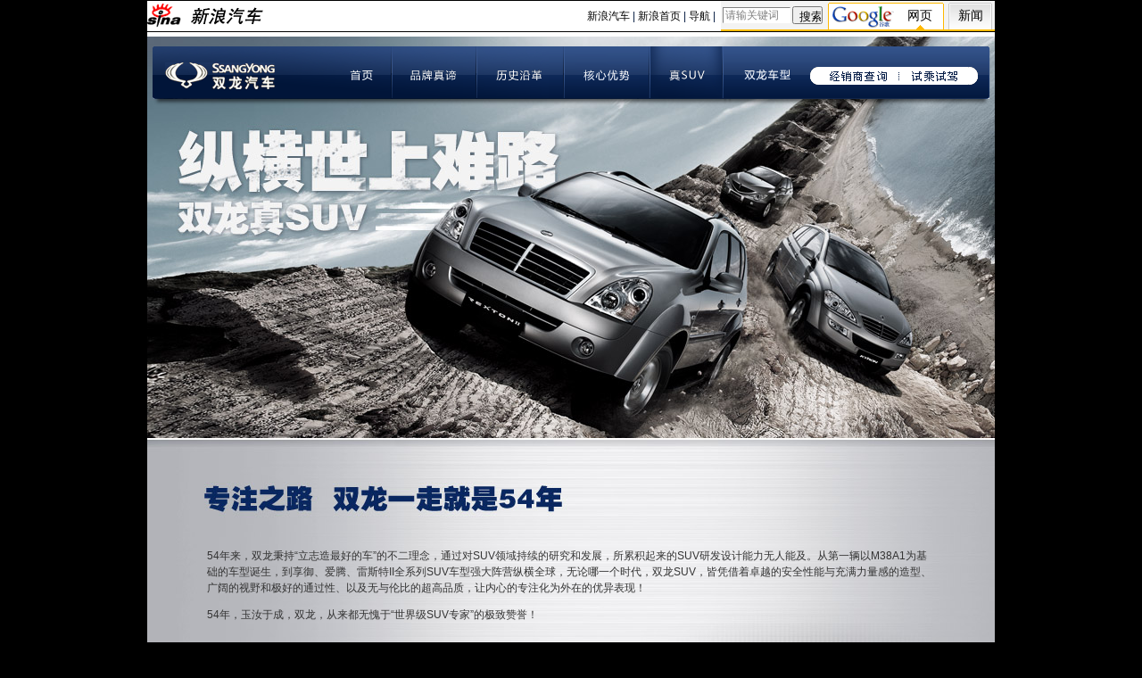

--- FILE ---
content_type: text/html
request_url: http://auto.sina.com.cn/416/2008/0829/552.html
body_size: 19998
content:
<!DOCTYPE html PUBLIC "-//W3C//DTD XHTML 1.0 Transitional//EN" "http://www.w3.org/TR/xhtml1/DTD/xhtml1-transitional.dtd">
<!--[33,416,552] published at 2008-09-05 16:56:46 from #n152 by 1515-->
<!DOCTYPE html PUBLIC "-//W3C//DTD XHTML 1.0 Transitional//EN" "http://www.w3.org/TR/xhtml1/DTD/xhtml1-transitional.dtd">
<head>
<title>双龙 真SUV</title>
<meta http-equiv="Content-Type" content="text/html; charset=gb2312" />
<script language="javascript" src="http://i0.sinaimg.cn/qc/qcjk/design/jsswfobject.js"></script>
<style type="text/css">
/* CSS Document */
body,td,th {
	font-family: Arial,宋体;
	font-size: 12px;
	color: #04193f;
}
body {
	background-color: #000000;
	background-image: url(http://i1.sinaimg.cn/qc/qcjk/http://i3.sinaimg.cn/qc/qcjk/hx/pic_bg.gif);
	background-repeat: repeat-x;
	margin-left: 0px;
	margin-top: 0px;
	margin-right: 0px;
	margin-bottom: 0px;
}

.gray{
	color:#a8a9ae;
	}
	
a.default_link:link,a.default_link:visited,a.default_link:active{
	color:#a8a9ae;
	text-decoration:none;
}
a.default_link:hover{
	color:#a8a9ae;
	text-decoration:underline;
}

a.default_link2:link,a.default_link2:visited,a.default_link2:active{
	color:#000000;
	text-decoration:none;
}
a.default_link2:hover{
	color:#000000;
	text-decoration:underline;
}


#history1 {
	position:absolute;
	width:5px;
	height:5px;
	z-index:2;
	visibility: hidden;
}
#history2 {
	position:absolute;
	width:123px;
	height:39px;
	z-index:1;
	top: 26px;
	left: -12px;
}
#menu1 {
	position:absolute;
	width:20px;
	height:15px;
	z-index:1;
}
#menu2 {
	position:absolute;
	width:939px;
	height:78px;
	z-index:1;
}
#prelude1 {
	position:absolute;
	width:5px;
	height:5px;
	z-index:2;
	visibility: hidden;
}
#prelude2 {
	position:absolute;
	width:123px;
	height:39px;
	z-index:1;
	top: 26px;
	left: -26px;
}
#brand1 {
	position:absolute;
	width:5px;
	height:5px;
	z-index:2;
	visibility: hidden;
}
#brand2 {
	position:absolute;
	width:123px;
	height:39px;
	z-index:1;
	top: 26px;
	left: -14px;
}
#improving1 {
	position:absolute;
	width:5px;
	height:5px;
	z-index:2;
	visibility: hidden;
}
#improving2 {
	position:absolute;
	width:123px;
	height:39px;
	z-index:1;
	top: 26px;
	left: -13px;
}
#suv1 {
	position:absolute;
	width:5px;
	height:5px;
	z-index:2;
	visibility: hidden;
}
#suv2 {
	position:absolute;
	width:123px;
	height:39px;
	z-index:1;
	top: 26px;
	left: -17px;
}
.bg1 {
	background-image: url(images/pic_suv05.jpg);
	background-repeat: no-repeat;
}
.STYLE3 {
	color: #333333;
	line-height: 20px;
	
}
</style>
<script type="text/javascript">
<!--
function MM_showHideLayers() { //v9.0
  var i,p,v,obj,args=MM_showHideLayers.arguments;
  for (i=0; i<(args.length-2); i+=3) 
  with (document) if (getElementById && ((obj=getElementById(args[i]))!=null)) { v=args[i+2];
    if (obj.style) { obj=obj.style; v=(v=='show')?'visible':(v=='hide')?'hidden':v; }
    obj.visibility=v; }
}
//-->
</script>
</head>
<body bgcolor="#FFFFFF" leftmargin="0" topmargin="0" marginwidth="0" marginheight="0"><!-- body code begin -->

<!-- SUDA_CODE_START --> 
<script type="text/javascript"> 
//<!--
(function(){var an="V=2.1.16";var ah=window,F=document,s=navigator,W=s.userAgent,ao=ah.screen,j=ah.location.href;var aD="https:"==ah.location.protocol?"https://s":"http://",ay="beacon.sina.com.cn";var N=aD+ay+"/a.gif?",z=aD+ay+"/g.gif?",R=aD+ay+"/f.gif?",ag=aD+ay+"/e.gif?",aB=aD+"beacon.sinauda.com/i.gif?";var aA=F.referrer.toLowerCase();var aa="SINAGLOBAL",Y="FSINAGLOBAL",H="Apache",P="ULV",l="SUP",aE="UOR",E="_s_acc",X="_s_tentry",n=false,az=false,B=(document.domain=="sina.com.cn")?true:false;var o=0;var aG=false,A=false;var al="";var m=16777215,Z=0,C,K=0;var r="",b="",a="";var M=[],S=[],I=[];var u=0;var v=0;var p="";var am=false;var w=false;function O(){var e=document.createElement("iframe");e.src=aD+ay+"/data.html?"+new Date().getTime();e.id="sudaDataFrame";e.style.height="0px";e.style.width="1px";e.style.overflow="hidden";e.frameborder="0";e.scrolling="no";document.getElementsByTagName("head")[0].appendChild(e)}function k(){var e=document.createElement("iframe");e.src=aD+ay+"/ckctl.html";e.id="ckctlFrame";e.style.height="0px";e.style.width="1px";e.style.overflow="hidden";e.frameborder="0";e.scrolling="no";document.getElementsByTagName("head")[0].appendChild(e)}function q(){var e=document.createElement("script");e.src=aD+ay+"/h.js";document.getElementsByTagName("head")[0].appendChild(e)}function h(aH,i){var D=F.getElementsByName(aH);var e=(i>0)?i:0;return(D.length>e)?D[e].content:""}function aF(){var aJ=F.getElementsByName("sudameta");var aR=[];for(var aO=0;aO<aJ.length;aO++){var aK=aJ[aO].content;if(aK){if(aK.indexOf(";")!=-1){var D=aK.split(";");for(var aH=0;aH<D.length;aH++){var aP=aw(D[aH]);if(!aP){continue}aR.push(aP)}}else{aR.push(aK)}}}var aM=F.getElementsByTagName("meta");for(var aO=0,aI=aM.length;aO<aI;aO++){var aN=aM[aO];if(aN.name=="tags"){aR.push("content_tags:"+encodeURI(aN.content))}}var aL=t("vjuids");aR.push("vjuids:"+aL);var e="";var aQ=j.indexOf("#");if(aQ!=-1){e=escape(j.substr(aQ+1));aR.push("hashtag:"+e)}return aR}function V(aK,D,aI,aH){if(aK==""){return""}aH=(aH=="")?"=":aH;D+=aH;var aJ=aK.indexOf(D);if(aJ<0){return""}aJ+=D.length;var i=aK.indexOf(aI,aJ);if(i<aJ){i=aK.length}return aK.substring(aJ,i)}function t(e){if(undefined==e||""==e){return""}return V(F.cookie,e,";","")}function at(aI,e,i,aH){if(e!=null){if((undefined==aH)||(null==aH)){aH="sina.com.cn"}if((undefined==i)||(null==i)||(""==i)){F.cookie=aI+"="+e+";domain="+aH+";path=/"}else{var D=new Date();var aJ=D.getTime();aJ=aJ+86400000*i;D.setTime(aJ);aJ=D.getTime();F.cookie=aI+"="+e+";domain="+aH+";expires="+D.toUTCString()+";path=/"}}}function f(D){try{var i=document.getElementById("sudaDataFrame").contentWindow.storage;return i.get(D)}catch(aH){return false}}function ar(D,aH){try{var i=document.getElementById("sudaDataFrame").contentWindow.storage;i.set(D,aH);return true}catch(aI){return false}}function L(){var aJ=15;var D=window.SUDA.etag;if(!B){return"-"}if(u==0){O();q()}if(D&&D!=undefined){w=true}ls_gid=f(aa);if(ls_gid===false||w==false){return false}else{am=true}if(ls_gid&&ls_gid.length>aJ){at(aa,ls_gid,3650);n=true;return ls_gid}else{if(D&&D.length>aJ){at(aa,D,3650);az=true}var i=0,aI=500;var aH=setInterval((function(){var e=t(aa);if(w){e=D}i+=1;if(i>3){clearInterval(aH)}if(e.length>aJ){clearInterval(aH);ar(aa,e)}}),aI);return w?D:t(aa)}}function U(e,aH,D){var i=e;if(i==null){return false}aH=aH||"click";if((typeof D).toLowerCase()!="function"){return}if(i.attachEvent){i.attachEvent("on"+aH,D)}else{if(i.addEventListener){i.addEventListener(aH,D,false)}else{i["on"+aH]=D}}return true}function af(){if(window.event!=null){return window.event}else{if(window.event){return window.event}var D=arguments.callee.caller;var i;var aH=0;while(D!=null&&aH<40){i=D.arguments[0];if(i&&(i.constructor==Event||i.constructor==MouseEvent||i.constructor==KeyboardEvent)){return i}aH++;D=D.caller}return i}}function g(i){i=i||af();if(!i.target){i.target=i.srcElement;i.pageX=i.x;i.pageY=i.y}if(typeof i.layerX=="undefined"){i.layerX=i.offsetX}if(typeof i.layerY=="undefined"){i.layerY=i.offsetY}return i}function aw(aH){if(typeof aH!=="string"){throw"trim need a string as parameter"}var e=aH.length;var D=0;var i=/(\u3000|\s|\t|\u00A0)/;while(D<e){if(!i.test(aH.charAt(D))){break}D+=1}while(e>D){if(!i.test(aH.charAt(e-1))){break}e-=1}return aH.slice(D,e)}function c(e){return Object.prototype.toString.call(e)==="[object Array]"}function J(aH,aL){var aN=aw(aH).split("&");var aM={};var D=function(i){if(aL){try{return decodeURIComponent(i)}catch(aP){return i}}else{return i}};for(var aJ=0,aK=aN.length;aJ<aK;aJ++){if(aN[aJ]){var aI=aN[aJ].split("=");var e=aI[0];var aO=aI[1];if(aI.length<2){aO=e;e="$nullName"}if(!aM[e]){aM[e]=D(aO)}else{if(c(aM[e])!=true){aM[e]=[aM[e]]}aM[e].push(D(aO))}}}return aM}function ac(D,aI){for(var aH=0,e=D.length;aH<e;aH++){aI(D[aH],aH)}}function ak(i){var e=new RegExp("^http(?:s)?://([^/]+)","im");if(i.match(e)){return i.match(e)[1].toString()}else{return""}}function aj(aO){try{var aL="ABCDEFGHIJKLMNOPQRSTUVWXYZabcdefghijklmnopqrstuvwxyz0123456789+/=";var D="ABCDEFGHIJKLMNOPQRSTUVWXYZabcdefghijklmnopqrstuvwxyz0123456789-_=";var aQ=function(e){var aR="",aS=0;for(;aS<e.length;aS++){aR+="%"+aH(e[aS])}return decodeURIComponent(aR)};var aH=function(e){var i="0"+e.toString(16);return i.length<=2?i:i.substr(1)};var aP=function(aY,aV,aR){if(typeof(aY)=="string"){aY=aY.split("")}var aX=function(a7,a9){for(var a8=0;a8<a7.length;a8++){if(a7[a8]==a9){return a8}}return -1};var aS=[];var a6,a4,a1="";var a5,a3,a0,aZ="";if(aY.length%4!=0){}var e=/[^A-Za-z0-9\+\/\=]/g;var a2=aL.split("");if(aV=="urlsafe"){e=/[^A-Za-z0-9\-_\=]/g;a2=D.split("")}var aU=0;if(aV=="binnary"){a2=[];for(aU=0;aU<=64;aU++){a2[aU]=aU+128}}if(aV!="binnary"&&e.exec(aY.join(""))){return aR=="array"?[]:""}aU=0;do{a5=aX(a2,aY[aU++]);a3=aX(a2,aY[aU++]);a0=aX(a2,aY[aU++]);aZ=aX(a2,aY[aU++]);a6=(a5<<2)|(a3>>4);a4=((a3&15)<<4)|(a0>>2);a1=((a0&3)<<6)|aZ;aS.push(a6);if(a0!=64&&a0!=-1){aS.push(a4)}if(aZ!=64&&aZ!=-1){aS.push(a1)}a6=a4=a1="";a5=a3=a0=aZ=""}while(aU<aY.length);if(aR=="array"){return aS}var aW="",aT=0;for(;aT<aS.lenth;aT++){aW+=String.fromCharCode(aS[aT])}return aW};var aI=[];var aN=aO.substr(0,3);var aK=aO.substr(3);switch(aN){case"v01":for(var aJ=0;aJ<aK.length;aJ+=2){aI.push(parseInt(aK.substr(aJ,2),16))}return decodeURIComponent(aQ(aP(aI,"binnary","array")));break;case"v02":aI=aP(aK,"urlsafe","array");return aQ(aP(aI,"binnary","array"));break;default:return decodeURIComponent(aO)}}catch(aM){return""}}var ap={screenSize:function(){return(m&8388608==8388608)?ao.width+"x"+ao.height:""},colorDepth:function(){return(m&4194304==4194304)?ao.colorDepth:""},appCode:function(){return(m&2097152==2097152)?s.appCodeName:""},appName:function(){return(m&1048576==1048576)?((s.appName.indexOf("Microsoft Internet Explorer")>-1)?"MSIE":s.appName):""},cpu:function(){return(m&524288==524288)?(s.cpuClass||s.oscpu):""},platform:function(){return(m&262144==262144)?(s.platform):""},jsVer:function(){if(m&131072!=131072){return""}var aI,e,aK,D=1,aH=0,i=(s.appName.indexOf("Microsoft Internet Explorer")>-1)?"MSIE":s.appName,aJ=s.appVersion;if("MSIE"==i){e="MSIE";aI=aJ.indexOf(e);if(aI>=0){aK=window.parseInt(aJ.substring(aI+5));if(3<=aK){D=1.1;if(4<=aK){D=1.3}}}}else{if(("Netscape"==i)||("Opera"==i)||("Mozilla"==i)){D=1.3;e="Netscape6";aI=aJ.indexOf(e);if(aI>=0){D=1.5}}}return D},network:function(){if(m&65536!=65536){return""}var i="";i=(s.connection&&s.connection.type)?s.connection.type:i;try{F.body.addBehavior("#default#clientCaps");i=F.body.connectionType}catch(D){i="unkown"}return i},language:function(){return(m&32768==32768)?(s.systemLanguage||s.language):""},timezone:function(){return(m&16384==16384)?(new Date().getTimezoneOffset()/60):""},flashVer:function(){if(m&8192!=8192){return""}var aK=s.plugins,aH,aL,aN;if(aK&&aK.length){for(var aJ in aK){aL=aK[aJ];if(aL.description==null){continue}if(aH!=null){break}aN=aL.description.toLowerCase();if(aN.indexOf("flash")!=-1){aH=aL.version?parseInt(aL.version):aN.match(/\d+/);continue}}}else{if(window.ActiveXObject){for(var aI=10;aI>=2;aI--){try{var D=new ActiveXObject("ShockwaveFlash.ShockwaveFlash."+aI);if(D){aH=aI;break}}catch(aM){}}}else{if(W.indexOf("webtv/2.5")!=-1){aH=3}else{if(W.indexOf("webtv")!=-1){aH=2}}}}return aH},javaEnabled:function(){if(m&4096!=4096){return""}var D=s.plugins,i=s.javaEnabled(),aH,aI;if(i==true){return 1}if(D&&D.length){for(var e in D){aH=D[e];if(aH.description==null){continue}if(i!=null){break}aI=aH.description.toLowerCase();if(aI.indexOf("java plug-in")!=-1){i=parseInt(aH.version);continue}}}else{if(window.ActiveXObject){i=(new ActiveXObject("JavaWebStart.IsInstalled")!=null)}}return i?1:0}};var ad={pageId:function(i){var D=i||r,aK="-9999-0-0-1";if((undefined==D)||(""==D)){try{var aH=h("publishid");if(""!=aH){var aJ=aH.split(",");if(aJ.length>0){if(aJ.length>=3){aK="-9999-0-"+aJ[1]+"-"+aJ[2]}D=aJ[0]}}else{D="0"}}catch(aI){D="0"}D=D+aK}return D},sessionCount:function(){var e=t("_s_upa");if(e==""){e=0}return e},excuteCount:function(){return SUDA.sudaCount},referrer:function(){if(m&2048!=2048){return""}var e=/^[^\?&#]*.swf([\?#])?/;if((aA=="")||(aA.match(e))){var i=V(j,"ref","&","");if(i!=""){return escape(i)}}return escape(aA)},isHomepage:function(){if(m&1024!=1024){return""}var D="";try{F.body.addBehavior("#default#homePage");D=F.body.isHomePage(j)?"Y":"N"}catch(i){D="unkown"}return D},PGLS:function(){return(m&512==512)?h("stencil"):""},ZT:function(){if(m&256!=256){return""}var e=h("subjectid");e.replace(",",".");e.replace(";",",");return escape(e)},mediaType:function(){return(m&128==128)?h("mediaid"):""},domCount:function(){return(m&64==64)?F.getElementsByTagName("*").length:""},iframeCount:function(){return(m&32==32)?F.getElementsByTagName("iframe").length:""}};var av={visitorId:function(){var i=15;var e=t(aa);if(e.length>i&&u==0){return e}else{return}},fvisitorId:function(e){if(!e){var e=t(Y);return e}else{at(Y,e,3650)}},sessionId:function(){var e=t(H);if(""==e){var i=new Date();e=Math.random()*10000000000000+"."+i.getTime()}return e},flashCookie:function(e){if(e){}else{return p}},lastVisit:function(){var D=t(H);var aI=t(P);var aH=aI.split(":");var aJ="",i;if(aH.length>=6){if(D!=aH[4]){i=new Date();var e=new Date(window.parseInt(aH[0]));aH[1]=window.parseInt(aH[1])+1;if(i.getMonth()!=e.getMonth()){aH[2]=1}else{aH[2]=window.parseInt(aH[2])+1}if(((i.getTime()-e.getTime())/86400000)>=7){aH[3]=1}else{if(i.getDay()<e.getDay()){aH[3]=1}else{aH[3]=window.parseInt(aH[3])+1}}aJ=aH[0]+":"+aH[1]+":"+aH[2]+":"+aH[3];aH[5]=aH[0];aH[0]=i.getTime();at(P,aH[0]+":"+aH[1]+":"+aH[2]+":"+aH[3]+":"+D+":"+aH[5],360)}else{aJ=aH[5]+":"+aH[1]+":"+aH[2]+":"+aH[3]}}else{i=new Date();aJ=":1:1:1";at(P,i.getTime()+aJ+":"+D+":",360)}return aJ},userNick:function(){if(al!=""){return al}var D=unescape(t(l));if(D!=""){var i=V(D,"ag","&","");var e=V(D,"user","&","");var aH=V(D,"uid","&","");var aJ=V(D,"sex","&","");var aI=V(D,"dob","&","");al=i+":"+e+":"+aH+":"+aJ+":"+aI;return al}else{return""}},userOrigin:function(){if(m&4!=4){return""}var e=t(aE);var i=e.split(":");if(i.length>=2){return i[0]}else{return""}},advCount:function(){return(m&2==2)?t(E):""},setUOR:function(){var aL=t(aE),aP="",i="",aO="",aI="",aM=j.toLowerCase(),D=F.referrer.toLowerCase();var aQ=/[&|?]c=spr(_[A-Za-z0-9]{1,}){3,}/;var aK=new Date();if(aM.match(aQ)){aO=aM.match(aQ)[0]}else{if(D.match(aQ)){aO=D.match(aQ)[0]}}if(aO!=""){aO=aO.substr(3)+":"+aK.getTime()}if(aL==""){if(t(P)==""){aP=ak(D);i=ak(aM)}at(aE,aP+","+i+","+aO,365)}else{var aJ=0,aN=aL.split(",");if(aN.length>=1){aP=aN[0]}if(aN.length>=2){i=aN[1]}if(aN.length>=3){aI=aN[2]}if(aO!=""){aJ=1}else{var aH=aI.split(":");if(aH.length>=2){var e=new Date(window.parseInt(aH[1]));if(e.getTime()<(aK.getTime()-86400000*30)){aJ=1}}}if(aJ){at(aE,aP+","+i+","+aO,365)}}},setAEC:function(e){if(""==e){return}var i=t(E);if(i.indexOf(e+",")<0){i=i+e+","}at(E,i,7)},ssoInfo:function(){var D=unescape(aj(t("sso_info")));if(D!=""){if(D.indexOf("uid=")!=-1){var i=V(D,"uid","&","");return escape("uid:"+i)}else{var e=V(D,"u","&","");return escape("u:"+unescape(e))}}else{return""}},subp:function(){return t("SUBP")}};var ai={CI:function(){var e=["sz:"+ap.screenSize(),"dp:"+ap.colorDepth(),"ac:"+ap.appCode(),"an:"+ap.appName(),"cpu:"+ap.cpu(),"pf:"+ap.platform(),"jv:"+ap.jsVer(),"ct:"+ap.network(),"lg:"+ap.language(),"tz:"+ap.timezone(),"fv:"+ap.flashVer(),"ja:"+ap.javaEnabled()];return"CI="+e.join("|")},PI:function(e){var i=["pid:"+ad.pageId(e),"st:"+ad.sessionCount(),"et:"+ad.excuteCount(),"ref:"+ad.referrer(),"hp:"+ad.isHomepage(),"PGLS:"+ad.PGLS(),"ZT:"+ad.ZT(),"MT:"+ad.mediaType(),"keys:","dom:"+ad.domCount(),"ifr:"+ad.iframeCount()];return"PI="+i.join("|")},UI:function(){var e=["vid:"+av.visitorId(),"sid:"+av.sessionId(),"lv:"+av.lastVisit(),"un:"+av.userNick(),"uo:"+av.userOrigin(),"ae:"+av.advCount(),"lu:"+av.fvisitorId(),"si:"+av.ssoInfo(),"rs:"+(n?1:0),"dm:"+(B?1:0),"su:"+av.subp()];return"UI="+e.join("|")},EX:function(i,e){if(m&1!=1){return""}i=(null!=i)?i||"":b;e=(null!=e)?e||"":a;return"EX=ex1:"+i+"|ex2:"+e},MT:function(){return"MT="+aF().join("|")},V:function(){return an},R:function(){return"gUid_"+new Date().getTime()}};function ax(){var aK="-",aH=F.referrer.toLowerCase(),D=j.toLowerCase();if(""==t(X)){if(""!=aH){aK=ak(aH)}at(X,aK,"","weibo.com")}var aI=/weibo.com\/reg.php/;if(D.match(aI)){var aJ=V(unescape(D),"sharehost","&","");var i=V(unescape(D),"appkey","&","");if(""!=aJ){at(X,aJ,"","weibo.com")}at("appkey",i,"","weibo.com")}}function d(e,i){G(e,i)}function G(i,D){D=D||{};var e=new Image(),aH;if(D&&D.callback&&typeof D.callback=="function"){e.onload=function(){clearTimeout(aH);aH=null;D.callback(true)}}SUDA.img=e;e.src=i;aH=setTimeout(function(){if(D&&D.callback&&typeof D.callback=="function"){D.callback(false);e.onload=null}},D.timeout||2000)}function x(e,aH,D,aI){SUDA.sudaCount++;if(!av.visitorId()&&!L()){if(u<3){u++;setTimeout(x,500);return}}var i=N+[ai.V(),ai.CI(),ai.PI(e),ai.UI(),ai.MT(),ai.EX(aH,D),ai.R()].join("&");G(i,aI)}function y(e,D,i){if(aG||A){return}if(SUDA.sudaCount!=0){return}x(e,D,i)}function ab(e,aH){if((""==e)||(undefined==e)){return}av.setAEC(e);if(0==aH){return}var D="AcTrack||"+t(aa)+"||"+t(H)+"||"+av.userNick()+"||"+e+"||";var i=ag+D+"&gUid_"+new Date().getTime();d(i)}function aq(aI,e,i,aJ){aJ=aJ||{};if(!i){i=""}else{i=escape(i)}var aH="UATrack||"+t(aa)+"||"+t(H)+"||"+av.userNick()+"||"+aI+"||"+e+"||"+ad.referrer()+"||"+i+"||"+(aJ.realUrl||"")+"||"+(aJ.ext||"");var D=ag+aH+"&gUid_"+new Date().getTime();d(D,aJ)}function aC(aK){var i=g(aK);var aI=i.target;var aH="",aL="",D="";var aJ;if(aI!=null&&aI.getAttribute&&(!aI.getAttribute("suda-uatrack")&&!aI.getAttribute("suda-actrack")&&!aI.getAttribute("suda-data"))){while(aI!=null&&aI.getAttribute&&(!!aI.getAttribute("suda-uatrack")||!!aI.getAttribute("suda-actrack")||!!aI.getAttribute("suda-data"))==false){if(aI==F.body){return}aI=aI.parentNode}}if(aI==null||aI.getAttribute==null){return}aH=aI.getAttribute("suda-actrack")||"";aL=aI.getAttribute("suda-uatrack")||aI.getAttribute("suda-data")||"";sudaUrls=aI.getAttribute("suda-urls")||"";if(aL){aJ=J(aL);if(aI.tagName.toLowerCase()=="a"){D=aI.href}opts={};opts.ext=(aJ.ext||"");aJ.key&&SUDA.uaTrack&&SUDA.uaTrack(aJ.key,aJ.value||aJ.key,D,opts)}if(aH){aJ=J(aH);aJ.key&&SUDA.acTrack&&SUDA.acTrack(aJ.key,aJ.value||aJ.key)}}if(window.SUDA&&Object.prototype.toString.call(window.SUDA)==="[object Array]"){for(var Q=0,ae=SUDA.length;Q<ae;Q++){switch(SUDA[Q][0]){case"setGatherType":m=SUDA[Q][1];break;case"setGatherInfo":r=SUDA[Q][1]||r;b=SUDA[Q][2]||b;a=SUDA[Q][3]||a;break;case"setPerformance":Z=SUDA[Q][1];break;case"setPerformanceFilter":C=SUDA[Q][1];break;case"setPerformanceInterval":K=SUDA[Q][1]*1||0;K=isNaN(K)?0:K;break;case"setGatherMore":M.push(SUDA[Q].slice(1));break;case"acTrack":S.push(SUDA[Q].slice(1));break;case"uaTrack":I.push(SUDA[Q].slice(1));break}}}aG=(function(D,i){if(ah.top==ah){return false}else{try{if(F.body.clientHeight==0){return false}return((F.body.clientHeight>=D)&&(F.body.clientWidth>=i))?false:true}catch(aH){return true}}})(320,240);A=(function(){return false})();av.setUOR();var au=av.sessionId();window.SUDA=window.SUDA||[];SUDA.sudaCount=SUDA.sudaCount||0;SUDA.log=function(){x.apply(null,arguments)};SUDA.acTrack=function(){ab.apply(null,arguments)};SUDA.uaTrack=function(){aq.apply(null,arguments)};U(F.body,"click",aC);window.GB_SUDA=SUDA;GB_SUDA._S_pSt=function(){};GB_SUDA._S_acTrack=function(){ab.apply(null,arguments)};GB_SUDA._S_uaTrack=function(){aq.apply(null,arguments)};window._S_pSt=function(){};window._S_acTrack=function(){ab.apply(null,arguments)};window._S_uaTrack=function(){aq.apply(null,arguments)};window._S_PID_="";if(!window.SUDA.disableClickstream){y()}try{k()}catch(T){}})();
//-->
</script> 
<noScript> 
<div style='position:absolute;top:0;left:0;width:0;height:0;visibility:hidden'><img width=0 height=0 src='//beacon.sina.com.cn/a.gif?noScript' border='0' alt='' /></div> 
</noScript> 
<!-- SUDA_CODE_END -->

<!-- SSO_GETCOOKIE_START -->
<script type="text/javascript">var sinaSSOManager=sinaSSOManager||{};sinaSSOManager.getSinaCookie=function(){function dc(u){if(u==undefined){return""}var decoded=decodeURIComponent(u);return decoded=="null"?"":decoded}function ps(str){var arr=str.split("&");var arrtmp;var arrResult={};for(var i=0;i<arr.length;i++){arrtmp=arr[i].split("=");arrResult[arrtmp[0]]=dc(arrtmp[1])}return arrResult}function gC(name){var Res=eval("/"+name+"=([^;]+)/").exec(document.cookie);return Res==null?null:Res[1]}var sup=dc(gC("SUP"));if(!sup){sup=dc(gC("SUR"))}if(!sup){return null}return ps(sup)};</script>
<!-- SSO_GETCOOKIE_END -->

<script type="text/javascript">new function(r,s,t){this.a=function(n,t,e){if(window.addEventListener){n.addEventListener(t,e,false);}else if(window.attachEvent){n.attachEvent("on"+t,e);}};this.b=function(f){var t=this;return function(){return f.apply(t,arguments);};};this.c=function(){var f=document.getElementsByTagName("form");for(var i=0;i<f.length;i++){var o=f[i].action;if(this.r.test(o)){f[i].action=o.replace(this.r,this.s);}}};this.r=r;this.s=s;this.d=setInterval(this.b(this.c),t);this.a(window,"load",this.b(function(){this.c();clearInterval(this.d);}));}(/http:\/\/www\.google\.c(om|n)\/search/, "http://keyword.sina.com.cn/searchword.php", 250);</script>
<!-- body code end -->
<!-- SUDA_CODE_START -->
<div style='position:absolute;top:0;left:0;width:0;height:0;z-index:1'><div style='position:absolute;top:0;left:0;width:1;height:1;'><iframe id='SUDA_FC' src='' width=1 height=1 SCROLLING=NO FRAMEBORDER=0></iframe></div><div style='position:absolute;top:0;left:0;width:0;height:0;visibility:hidden' id='SUDA_CS_DIV'></div></div>
<div align=center><style type="text/css">
/* 通用 */



/* 针对google修改 begin */
/* 二级导航 */
#level2header {border-top:1px solid #000;border-bottom:1px solid #000;width:950px;height:34px;font-size:12px; background:#fff;}
#level2header img{border:none;}
#level2header #logo {float:left;text-align:left; padding-top:3px;}
#level2header #l2navlnk {float:right;text-align:center;line-height:34px;}
#level2header #l2navlnk a:link,#level2header #l2navlnk a:visited {color:#000;text-decoration:none;}
#level2header #l2navlnk a:hover,#level2header #l2navlnk a:active {color:#f00;text-decoration:underline;}
#level2header #iask {float:right;width:307px;height:34px;background-color:#FFF;text-align:left;padding-left:6px; color:#000;}
#level2header #iask a:link,#level2header #iask a:visited {color:#f00;text-decoration:none;}
#level2header #iask a:hover,#level2header #iask a:active {color:#f00;text-decoration:underline;}
#level2header #iask #k {width:65px;border:1px solid #7F9DB9;margin:0 0 0 7px;}
#level2header #iask .sebtn{width:45px; height:18px;}
#level2header .iaskRedTxt{color:#aaa; border:1px #f00 solid;}
#level2headerborder{background:#fff; height:5px; overflow:hidden; clear:both; width:950px;}
/* 针对google修改 end */
</style>
<!-- 新浪汽车 head begin -->
<script type="text/javascript">
<!--//--><![CDATA[//><!--
function checkiask(){
	if (document._searchiask.k.value=="请输关键词" || document._searchiask.k.value=="" ){
		//window.open("http://iask.com");
		document._searchiask.k.value = "请输关键词";
		document._searchiask.k.className = "iaskRedTxt";
		document._searchiask.k.style.border = "1px #f00 solid";
		return false;
	}
	return true;
}
function sens(){//搜新闻
	document._searchiask.t.value = "keyword";
}
function sezt(){//搜专题
	document._searchiask.t.value = "subject";
}
//--><!]]>
</script>
<div id="level2header">
	<div id="logo"><a href="http://www.sina.com.cn/"><img src="http://i0.sinaimg.cn/home/head/sinalogo.gif" alt="新浪网" width="40" height="27" /></a><a href="http://auto.sina.com.cn/"><img src="http://i0.sinaimg.cn/home/head/qc.gif" alt="新浪汽车" /></a></div>
	<div id="iask">
	
<!--google begin-->
<!-- Script Used for Clickable Google Logo, and Google Text Link -->
<script type="text/javascript">
function submitFormWithChannel(channelname){
	if(document.gform.q.value=="请输关键词"||document.gform.q.value=="请输入关键字"||document.gform.q.value==""){
		document.gform.q.value="请输关键词";
	}else{
		document.gform.channel.value=channelname;
		document.gform.submit();
		return;
	}
}
</script>
<!-- End of Script for Clickable Google Logo -->

<script type="text/javascript">
function checkGoogleValue(){
	if(document.gform.q.value=="请输关键词"||document.gform.q.value=="请输入关键字"||document.gform.q.value==""){
		document.gform.q.value="请输关键词";
		return false;
	}
	document.gform.channel.value = "osearch";
	return true;
}
</script>
<div id="login1searchblk">
	<style type="text/css">
	A.gol1:link,A.gol1:visited{text-decoration:none;color:#000;font-size:14px;}
	A.gol1:active,A.gol1:hover{text-decoration:none;color:#000;font-size:14px;}
	
	A.gol2:link,A.gol2:visited{text-decoration:none;color:#000;font-size:14px;}
	A.gol2:active,A.gol2:hover{text-decoration:none;color:#000;font-size:14px;}
	</style>
	<script type="text/javascript">
	function hidealla(j){
		for(j=1;j<3;j++){
			document.getElementById("surveya"+j).style.visibility = "hidden";
		}
	}
	function showdiv1(h){
		hidealla();
		document.getElementById("surveya"+h).style.visibility = "visible";
	}
	</script>

	<div id="surveya" style="position:relative; width:307px; height:34px; z-index:1; background:#F3F3F3;">
		<div id=surveya1 style="position:absolute; top:0; left:0; z-index:10; visibility:visible;">
			<form onSubmit="return checkGoogleValue();" name="gform" method="get" action="http://www.google.cn/search" target="_blank">
			<input type="hidden" name="client" value="aff-sina"/>
			<input type="hidden" name="ie" value="gb"/>
			<input type="hidden" name="oe" value="gb"/>
			<input type="hidden" name="hl" value="zh-CN"/>
			<input type="hidden" name="channel" value="search"/>
			<table width="307" cellspacing="0" cellpadding="0" height="34px" style="border-bottom:2px #FFBB00 solid;">
			<tr>
			<td width="80" align="center" style="text-align:center;"><input type="text" name="q" style="width:70px;height:14px; border:1px #808080 solid; border-right:1px #fff solid; border-bottom:1px #fff solid; font-size:12px; color:#808080;" value="请输关键词" onClick="javascript:if(this.value=='请输关键词')this.value='';"/></td>
			<td width="40" align="left" style="text-align:left;"><input type="submit" name="sa" value="搜索" style="width:34px; height:20px;"></td>
			<td width="130" valign="bottom">
				<table width="130" height="30" cellpadding="0" cellspacing="0" background="http://i3.sinaimg.cn/ty/deco/2007/0602/images/searchbar_logo_04.gif">
				<tr>
				<td width="76" align="right" valign="bottom" style="text-align:right;"><a href="javascript:submitFormWithChannel('ologo')"><img src="http://i3.sinaimg.cn/ty/deco/2007/0602/images/google_logo_02.gif" width="76" height="29" border="0" alt="Google"/></a></td>
				<td width="54" align="center" style="text-align:center;padding-top:1px;"><a href='javascript:void(0);' class="gol2" onClick="showdiv1(1)" style="color:#000; text-decoration:none;">网页</a></td>
				</tr>
				</table>
			</td>
			<td width="4"></td>
			<td width="49" align="center" valign="bottom" style="text-align:center;">
				<table width="49" height="30" cellspacing="0" cellpadding="0">
				<tr>
				<td align="center" background="http://i1.sinaimg.cn/ty/deco/2007/0602/images/searchbar_logo_06.gif" style="text-align:center;padding-top:1px;"><a href='javascript:void(0);' class="gol1" onClick="showdiv1(2)" style="color:#000; text-decoration:none;">新闻</a></td>
				</tr>
				</table>
			</td>
			<td width="2"></td>
			</tr>
			</table>
			</form>
		</div>
		
		<div id=surveya2 style="position:absolute; top:0; left:0; z-index:10; visibility: hidden;"> 
			<form name="_searchiask" method="get" action="http://iask.com/n" onsubmit="return checkiask()" target="_blank">
			<input type="hidden" name="t" value="keyword"/>
			<input type="hidden" name="c" value="all"/>
			<table width="307" cellspacing="0" cellpadding="0" height="34px" style="border-bottom:2px #FFBB00 solid;">
			<tr>
			<td width="80" align="center" style="text-align:center;"><input type=text name="k" style="width:70px;height:14px; border:1px #808080 solid; border-right:1px #fff solid; border-bottom:1px #fff solid; font-size:12px; color:#808080;" value="请输关键词" onClick="javascript:if(this.value=='请输关键词')this.value='';"/></td>
			<td width="40" align="left" style="text-align:left;"><input type="submit" value="搜索" style="width:34px; height:20px;"></td>
			<td width="130" valign="bottom">
				<table width="130" height="30" cellpadding="0" cellspacing="0" background="http://i2.sinaimg.cn/ty/deco/2007/0602/images/searchbar_logo_07.gif">
				<tr>
				<td width="76" align="right" valign="bottom" style="text-align:right;"><a href='javascript:void(0);' onClick="showdiv1(1)"><img src="http://i3.sinaimg.cn/ty/deco/2007/0602/images/google_logo_02.gif" width="76" height="29" border="0" alt="Google"/></a></td>
				<td width="54" align="center" style="text-align:center;padding-top:1px;"><a href='javascript:void(0);' class="gol2" onClick="showdiv1(1)" style="color:#000; text-decoration:none;">网页</a></td>
				</tr>
				</table>
			</td>
			<td width="4"></td>
			<td width="49" align="center" valign="bottom" style="text-align:center;">
				<table width="49" height="30" cellspacing="0" cellpadding="0" style="border:1px #ffb900 solid; border-bottom:none;">
				<tr>
				<td align="center" style="background:url(http://i1.sinaimg.cn/ty/deco/2007/0602/images/searchbar_logo_03.gif) no-repeat 5px 0 #fff; text-align:center;"><a href='javascript:void(0);' class="gol1" onClick="showdiv1(2)" style="color:#000; text-decoration:none;">新闻</a></td>
				</tr>
				</table>
			</td>
			<td width="2"></td>
			</tr>
			</table>
			</form>
		</div>
	</div>
</div>
<!--google end-->
	
	</div>
	<div id="l2navlnk"><a href="http://auto.sina.com.cn/">新浪汽车</a> | <a href="http://www.sina.com.cn/">新浪首页</a> | <a href="http://news.sina.com.cn/guide/">导航</a> | </div>
</div>
<div id="level2headerborder"></div>
<!-- 新浪汽车 head end --></div>
<table width="939" height="0" border="0" align="center" cellpadding="0" cellspacing="0">
  <tr>
    <td height="0" align="left"><div id="menu1">
      <div id="menu2">
        <table width="939" border="0" align="center" cellpadding="0" cellspacing="0">
          <tr>
            <td height="11"></td>
          </tr>
          <tr>
            <td width="290" height="67" align="left" background="http://i0.sinaimg.cn/qc/qcjk/model/images/bg_suv.png"><table width="939" border="0" cellspacing="0" cellpadding="0">
                <tr>
                  <td width="200" align="left"><a href="http://www.ssangyongmotor.com.cn/"><img src="http://i3.sinaimg.cn/qc/qcjk//images/pic_logo.gif" width="137" height="30" border="0" /></a></td>
                  <td width="1" align="left" valign="top"><div id="prelude1">
                      <div id="prelude2"><img src="http://i2.sinaimg.cn/qc/qcjk/http://i3.sinaimg.cn/qc/qcjk/design/images/pic_wait.png" width="123" height="39" /></div>
                  </div></td>
                  <td width="67" align="center"><a href="http://auto.sina.com.cn/416/2008/0718/475.html"><img src="http://i0.sinaimg.cn/qc/qcjk/history/images/btn_prelude.gif" width="51" height="25" border="0"/></a></td>
                  <td width="1" align="center" valign="top"></td>
                  <td width="92" align="center"><a href="http://auto.sina.com.cn/416/2008/0718/brand.html"><img src="http://i1.sinaimg.cn/qc/qcjk/images/btn_brand.gif" width="51" height="25" border="0" /></a></td>
                  <td width="1" align="center" valign="top"></td>
                  <td width="98" align="center"><a href="http://auto.sina.com.cn/416/2008/0725/491.html"><img src="http://i0.sinaimg.cn/qc/qcjk/images/btn_history.gif" width="51" height="25" border="0" /></a></td>
                  <td width="1" align="center" valign="top"></td>
                  <td width="95" align="center"><a href="http://auto.sina.com.cn/416/2008/0804/502.html"><img src="http://i3.sinaimg.cn/qc/qcjk//images/btn_improving.gif" width="51" height="25" border="0"/></a></td>
                  <td width="1" align="center" valign="top"><div id="suv1">
                      <div id="suv2"><img src="http://i2.sinaimg.cn/qc/qcjk/images/pic_wait.png" width="123" height="39" /></div>
                  </div></td>
                  <td width="85" align="center"><img src="http://i0.sinaimg.cn/qc/qcjk/images/btn_suv.gif" width="51" height="25" border="0"/></td>
                  <td width="95" align="center"><a href="http://auto.sina.com.cn/416/2008/0905/model.html"><img src="http://i3.sinaimg.cn/qc/qcjk/model/images/btn_model.gif" width="52" height="25" border="0"/></a></td>
                  <td width="99" align="center"><a href="http://www.ssangyongmotor.com.cn/dealerlist.php"><img src="http://i3.sinaimg.cn/qc/qcjk//images/btn_dealer.gif" width="99" height="20" border="0" /></a></td>
                  <td align="left"><a href="http://www.ssangyongmotor.com.cn/reginfor.php"><img src="http://i2.sinaimg.cn/qc/qcjk/images/btn_driver.gif" width="89" height="20" border="0" /></a></td>
                </tr>
              </table>
              <a href="http://www.ssangyongmotor.com.cn/"></a></td>
          </tr>
        </table>
      </div>
    </div></td>
  </tr>
</table>
<table width="950" border="0" align="center" cellpadding="0" cellspacing="0">
  
  <tr>
    <td width="4" colspan="2" align="center"><img src="http://i2.sinaimg.cn/qc/qcjk/suv/images/kv_suv01.jpg" /></td>
  </tr>
  <tr>
    <td colspan="2" align="center"><img src="http://i3.sinaimg.cn/qc/qcjk/suv/images/kv_suv02.jpg" width="950" height="126" /></td>
  </tr>
  <tr>
    <td colspan="2" align="center"><img src="http://i0.sinaimg.cn/qc/qcjk/suv/images/kv_suv03.jpg" width="950" height="128" /></td>
  </tr>
  <tr>
    <td colspan="2" align="center"><img src="http://i1.sinaimg.cn/qc/qcjk/suv/images/kv_suv04.jpg" width="950" height="99" /></td>
  </tr>
</table>
<table width="950" height="576" border="0" align="center" cellpadding="0" cellspacing="0">
  <tr>
    <td height="110" align="center"><img src="http://i1.sinaimg.cn/qc/qcjk/suv/images/pic_suv01.jpg" width="950" height="110" /></td>
  </tr>
  
  <tr>
    <td height="104"  align="left" valign="top" background="http://i1.sinaimg.cn/qc/qcjk/suv/images/pic_suv22.gif" style="background-image:url(http://i0.sinaimg.cn/qc/qcjk/suv/images/pic_suv02.jpg); background-repeat:no-repeat"><table width="86%" border="0" align="center" cellpadding="0" cellspacing="0">
        <tr>
          <td align="left" valign="top" style="color:#333333; line-height:18px;"><p>54年来，双龙秉持“立志造最好的车”的不二理念，通过对SUV领域持续的研究和发展，所累积起来的SUV研发设计能力无人能及。从第一辆以M38A1为基础的车型诞生，到享御、爱腾、雷斯特II全系列SUV车型强大阵营纵横全球，无论哪一个时代，双龙SUV，皆凭借着卓越的安全性能与充满力量感的造型、广阔的视野和极好的通过性、以及无与伦比的超高品质，让内心的专注化为外在的优异表现！</p>
            54年，玉汝于成，双龙，从来都无愧于“世界级SUV专家”的极致赞誉！</td>
        </tr>
    </table></td>
  </tr>
  <tr>
    <td height="51" align="center"><img src="http://i3.sinaimg.cn/qc/qcjk/suv/images/pic_suv03.jpg" width="950" height="51" /></td>
  </tr>
   <tr>
    <td height="35" align="center"><img src="http://i0.sinaimg.cn/qc/qcjk/suv/images/pic_suv04.jpg" width="950" height="35" /></td>
  </tr>
   <tr>
     <td height="120" align="left"class="STYLE3" style="background-image:url(http://i3.sinaimg.cn/qc/qcjk/suv/images/pic_suv05.jpg); background-repeat:no-repeat"><table width="824" border="0" align="center" cellpadding="0" cellspacing="0">
         <tr>
           <td width="416" class="STYLE3">54年的积淀，让双龙SUV的安全性能卓尔不凡。<br />
             高端豪华车等级的悬架系统；Body monocoque单壳式车身结构；独有的超钢性三层结构车架；集合ESP、ABS、FTCS、EBD、BAS、ARP和HDC等多种功能的尖端电子安全系统；配合全方位的吸能防撞保护；SDSB防侧撞钢梁；三级警报式倒车雷达等更多安全配备，以周到无虞的防护，共同演绎双龙54年专注生产SUV的安全奇迹！</td>
           <td width="401">&nbsp;</td>
         </tr>
     </table></td>
   </tr>
     <tr>
    <td height="56" align="center"><img src="http://i2.sinaimg.cn/qc/qcjk/suv/images/pic_suv06.jpg"  /></td>
  </tr>
     <tr>
       <td height="100" align="center" valign="top" background="http://i3.sinaimg.cn/qc/qcjk/suv/images/pic_suv07.jpg" class="STYLE3"><table width="824" border="0" align="center" cellpadding="0" cellspacing="0">
           <tr>
             <td width="817" align="left" valign="top" class="STYLE3">早在1988年，双龙就凭韩国第一辆真SUV车&quot;Korando Family&quot;，奠定了设计制胜的领袖地位；1993年的MUSSO，一经推出就荣获英国国际车展ibcam汽车设计大奖；近年来，双龙与久负盛名的意大利乔治亚罗设计公司合作，更是使其产品设计理念在SUV领域独领风骚。其经典SUV车型爱腾、享御、雷斯特II等，外观张 扬不羁，而又不失优雅俊朗，处处彰显着双龙54专注生产SUV的设计结晶！</td>
           </tr>
       </table></td>
     </tr>
</table>
<table width="950" border="0" align="center" cellpadding="0" cellspacing="0">
  <tr>
    <td rowspan="4" valign="top"><img src="http://i0.sinaimg.cn/qc/qcjk/suv/images/pic_suv08.jpg" width="360" height="360" /></td>
    <td><img src="http://i1.sinaimg.cn/qc/qcjk/suv/images/pic_suv09.jpg" width="590"  /></td>
  </tr>
 <tr>
    <td width="590" height="62" align="left" valign="top" class="STYLE3" style="background-image:url(http://i3.sinaimg.cn/qc/qcjk/suv/images/pic_suv10.jpg); background-repeat:no-repeat" >作为韩国军用jeep开创者，从1950年韩战爆发，双龙与Willys公司合作生产M38A1军用吉普开始，<br>
    双龙SUV骨子里的军方血统就一直传承至今。征服的实力、纯正的品质、追求自由和勇于探索的<br>
    精神，让双龙SUV的路况适应与通过性能、产品的品质和耐用性等方面，皆胜人一筹！</td>
  </tr>
  <tr>
    <td><img src="http://i2.sinaimg.cn/qc/qcjk/suv/images/pic_suv11.jpg" width="590" height="78" /></td>
  </tr>
  <tr>
    <td width="590" height="101" align="left" valign="top" style="background-image:url(http://i1.sinaimg.cn/qc/qcjk/suv/images/pic_suv12.jpg); background-repeat:no-repeat" class="STYLE3">源于军方所需的超高底盘设计，200mm以上的离地间距，配合1830mm超高车身营造的广阔驾驶视<br>
    野和顶级的安全配备，使双龙SUV拥有了无与伦比的路况适应与通过能力，可轻松应对各种陡坡<br>洼地，即使跋山涉水，也能无往不至！</td>
  </tr>
</table>
<table width="950" border="0" align="center" cellpadding="0" cellspacing="0" background="http://i3.sinaimg.cn/qc/qcjk/suv/images/bg-suv.jpg">
  <tr>
    <td colspan="2"><img src="http://i0.sinaimg.cn/qc/qcjk/suv/images/pic_suv13.jpg" width="950" height="127" /></td>
  </tr>
  <tr background="http://i3.sinaimg.cn/qc/qcjk/suv/images/bg-suv.jpg">
    <td height="64" colspan="2" align="left" background="http://i1.sinaimg.cn/qc/qcjk/suv/images/pic_suv14.jpg" class="STYLE3"><table width="86%" border="0" align="center" cellpadding="0" cellspacing="0">
        <tr>
          <td class="STYLE3">1990年，双龙与奔驰开始进行大规模的技术合作，不仅造就了一批性能杰出的柴油发动机，更将世界柴油动力技术向前推进了一大步。如今，源自奔驰技术的XDi发动机和T-Tronic变速箱，正让双龙SUV，以强劲的动力，绝佳的操控，卓越的品质，稳定的输出，为每一位征服难路的驾驭者们提供着绵绵不绝的力量源泉！</td>
        </tr>
    </table></td>
  </tr>
  <tr>
    <td colspan="2"><img src="http://i2.sinaimg.cn/qc/qcjk/suv/images/pic_suv15.jpg" width="950" height="70" /></td>
  </tr>
  <tr>
    <td background="http://i3.sinaimg.cn/qc/qcjk/suv/images/pic_suv16.jpg"></td>
    <td rowspan="4" valign="top"><img src="http://i2.sinaimg.cn/qc/qcjk/suv/images/pic_suv19.jpg" width="359" height="241" /></td>
  </tr>
  <tr>
    <td height="62" align="right" valign="top" background="http://i3.sinaimg.cn/qc/qcjk/suv/images/pic_suv16.jpg" class="STYLE3"><table width="89%" border="0" cellspacing="0" cellpadding="0">
        <tr>
          <td align="left" valign="top" class="STYLE3">奔驰技术的XDi发动机，可有效减少发动机的噪音和振动，提供更加灵敏的响应和杰出的加速性能；奔驰T-Tronic变速箱，可自动察觉车辆和驾驶者的行驶状态，自动调节变速模式，以达到最优的行驶条件；再加上优异底盘和高端悬挂系统等诸多尖端技术，带给双龙SUV自在随心的操控体验。</td>
        </tr>
    </table></td>
  </tr>
  <tr>
    <td><img src="http://i0.sinaimg.cn/qc/qcjk/suv/images/pic_suv17.jpg" width="591" height="63" /></td>
  </tr>
  <tr>
    <td height="110" align="right" valign="top" background="http://i3.sinaimg.cn/qc/qcjk/suv/images/bg-suv.jpg" class="STYLE3"style="background-image:url(http://i3.sinaimg.cn/qc/qcjk/suv/images/pic_suv18.jpg); background-repeat:no-repeat"><table width="89%" border="0" cellspacing="0" cellpadding="0">
        <tr>
          <td align="left" valign="top" class="STYLE3">双龙SUV搭载全球最先进的第三代共轨直喷XDi柴油动力系统。它具有精确的直喷系统，增强了动力和燃油效率，最大扭矩几乎可以覆盖整个发动机转速范围，功率可达165ps，强劲的输出，迅敏的响应，让征服之路的每一步都更加从容有力！</td>
        </tr>
    </table></td>
  </tr>
</table>
<table width="950" border="0" align="center" cellpadding="0" cellspacing="0">
  <tr>
    <td rowspan="4"><img src="http://i2.sinaimg.cn/qc/qcjk/suv/images/pic_suv20.jpg" width="357" height="448" /></td>
    <td valign="top"><img src="http://i3.sinaimg.cn/qc/qcjk/suv/images/pic_suv21.jpg" width="593" height="138" /></td>
  </tr>
  <tr>
    <td height="136" align="left" valign="top" class="STYLE3"  style="background-image:url(http://i2.sinaimg.cn/qc/qcjk/suv/images/pic_suv22.jpg); background-repeat:no-repeat" ><table width="90%" border="0" cellspacing="0" cellpadding="0">
        <tr>
          <td align="left" valign="top"><span class="STYLE3" style="background-image:url(http://i2.sinaimg.cn/qc/qcjk/suv/images/pic_suv22.jpg); background-repeat:no-repeat">近二十年来，双龙与奔驰的合作，成功地将世界柴油动力技术向前推进了一大步。第三代共轨直喷引<br />
            擎，适用了最佳设计燃烧系统，可在200～2000巴范围内弹性调节，最小喷射量可控制在0.5mm3，确
            保每一滴油都不会被浪费。因此，相同条件下柴油机可以比汽油机省油20%以上，多跑30％以上的距
            离。<br />
            全球最先进的柴油技术，更加经济、节能、环保的优异品质，大幅降低的震动与噪音，让每一滴油，<br />
            都在演绎力量的奇迹！</span></td>
        </tr>
    </table></td>
  </tr>
  <tr>
    <td valign="top"><img src="http://i1.sinaimg.cn/qc/qcjk/suv/images/pic_suv23.jpg" width="593" height="68" /></td>
  </tr>
  <tr>
    <td align="left" valign="top" background="http://i2.sinaimg.cn/qc/qcjk/suv/images/pic_suv24.jpg" class="STYLE3" height="106">双龙采用了与许多豪华车相同的高级悬架系统。其中，前双叉臂悬挂系统，能通过上下悬臂、复式充<br>
    气减振器、稳定杆和螺旋弹簧等，确保急刹车和急转弯时卓越的转向稳定和驾乘舒适感；而后多连杆<br>
    独立悬挂系统确保在不同路况下，都能达到恒定的车轮稳定和最佳的操控状态。</td>
  </tr>
</table>

<table width="950" height="119" border="0" align="center" cellpadding="0" cellspacing="0" background="http://i3.sinaimg.cn/qc/qcjk/model/images/bg_foot.gif">
  <tr>
    <td height="50" colspan="3" align="center"><a href="http://corp.sina.com.cn/chn/sina_index.html" target="_blank" class="default_link">新浪简介</a>&nbsp;&nbsp;&nbsp;&nbsp;&nbsp;&nbsp;&nbsp;<span class="gray">|</span>&nbsp;&nbsp;&nbsp;&nbsp;&nbsp;&nbsp;&nbsp;<a href="http://corp.sina.com.cn/chn/sina_index.html" target="_blank" class="default_link">About Sina</a>&nbsp;&nbsp;&nbsp;&nbsp;&nbsp;<span class="gray">|</span>&nbsp;&nbsp;&nbsp;&nbsp;&nbsp;&nbsp;&nbsp;<a href="http://ads.sina.com.cn/" target="_blank" class="default_link">广告服务</a>&nbsp;&nbsp;&nbsp;&nbsp;&nbsp;&nbsp;&nbsp;<span class="gray">|</span>&nbsp;&nbsp;&nbsp;&nbsp;&nbsp;&nbsp;&nbsp;<a href="http://www.sina.com.cn/contactus.html" target="_blank" class="default_link">联系我们</a>&nbsp;&nbsp;&nbsp;&nbsp;&nbsp;&nbsp;&nbsp;<span class="gray">|</span>&nbsp;&nbsp;&nbsp;&nbsp;&nbsp;&nbsp;&nbsp;<a href="http://career.sina.com.cn/" target="_blank" class="default_link">招聘信息</a>&nbsp;&nbsp;&nbsp;&nbsp;&nbsp;&nbsp;&nbsp;<span class="gray">|</span>&nbsp;&nbsp;&nbsp;&nbsp;&nbsp;&nbsp;&nbsp;<a href="http://corp.sina.com.cn/lawfirm/sina.htm" target="_blank" class="default_link">网站律师</a>&nbsp;&nbsp;&nbsp;&nbsp;&nbsp;&nbsp;&nbsp;<span class="gray">|</span>&nbsp;&nbsp;&nbsp;&nbsp;&nbsp;&nbsp;&nbsp;<a href="http://englishcenter.sina.com/" target="_blank" class="default_link">Sina English</a>&nbsp;&nbsp;&nbsp;&nbsp;&nbsp;&nbsp;&nbsp;<span class="gray">|</span>&nbsp;&nbsp;&nbsp;&nbsp;&nbsp;&nbsp;&nbsp;<a href="http://login.sina.com.cn/cgi/register/reg_sso.php" target="_blank" class="default_link">会员注册</a>&nbsp;&nbsp;&nbsp;&nbsp;&nbsp;&nbsp;&nbsp;<span class="gray">|</span>&nbsp;&nbsp;&nbsp;&nbsp;&nbsp;&nbsp;&nbsp;<a href="http://tech.sina.com.cn/focus/sinahelp.shtml" target="_blank" class="default_link">产品答疑</a> </td>
  </tr>
  <tr>
    <td height="25" colspan="3" align="center" valign="top" class="gray">Copyright&copy;1996-2008 Sina Corporation.All Rights Reserved </td>
  </tr>
  <tr>
    <td height="44" colspan="3" align="center" valign="top"><span class="gray">新浪公司</span>&nbsp;&nbsp;&nbsp;<a href="http://www.sina.com.cn/intro/copyright.shtml" target="_blank" class="default_link">版权所有</a></td>
  </tr>
</table>

<map name="Map" id="Map"><area shape="rect" coords="24,177,67,191" href="brand.html" target="_blank" />
</map>
<map name="Map2" id="Map2"><area shape="rect" coords="234,20,349,71" href="http://www.ssangyongmotor.com.cn/reginfor.php" target="_blank" />
<area shape="rect" coords="527,22,668,69" href="http://www.ssangyongmotor.com.cn/dealerlist.php" target="_blank" />
</map>

<!-- SUDS_CODE_START -->
<SCRIPT type="text/javascript" src="http://i3.sinaimg.cn/unipro/pub/scuda_s_v826.js"></SCRIPT>
<SCRIPT type="text/javascript" >
<!--
_S_PID_="20219"; 
_S_UNA_="UNIPROU"; 
_S_UID_="nick"; 
_S_SID_="Apache"; 
_S_GID_="SINAGLOBAL"; 
_S_ENTRY_="PDPS";
_S_gsSID();
_S_pSt(_S_PID_);
//-->
</SCRIPT>
<!-- SCUDS_CODE_END -->	
<!-- Start  Wrating  -->

<script language="javascript">
var wrUrl="//sina.wrating.com/";var wrDomain="sina.com.cn";var wratingDefaultAcc="860010-0323010000";var wratingAccArray={"torch.2008.sina.com.cn":"860010-0308070000","video.sina.com.cn":"860010-0309010000","cctv.sina.com.cn":"860010-0309020000","chat.sina.com.cn":"860010-0311010000","ent.sina.com.cn":"860010-0312010000","tech.sina.com.cn":"860010-0313010000","mobile.sina.com.cn":"860010-0313020000","house.sina.com.cn":"860010-0315010000","bj.house.sina.com.cn":"860010-0315020000","auto.sina.com.cn":"860010-0316010000","eladies.sina.com.cn":"860010-0317010000","bj.sina.com.cn":"860010-0317020000","woman.sina.com.cn":"860010-0317010000","women.sina.com.cn":"860010-0317010000","lady.sina.com.cn":"860010-0317010000","man.eladies.sina.com.cn":"860010-0317030000","games.sina.com.cn":"860010-0318010000","game.sina.com.cn":"860010-0318010000","edu.sina.com.cn":"860010-0307010000","baby.sina.com.cn":"860010-0320010000","kid.sina.com.cn":"860010-0320020000","astro.sina.com.cn":"860010-0321020000","news.sina.com.cn":"860010-0310010000","weather.news.sina.com.cn":"860010-0310020000","mil.news.sina.com.cn":"860010-0310030000","www.sina.com.cn":"860010-0322010000","home.sina.com.cn":"860010-0322010000","sports.sina.com.cn":"860010-0308010000","shidefc.sina.com.cn":"860010-0308020000","weiqi.sina.com.cn":"860010-0308030000","f1.sina.com.cn":"860010-0308040000","golf.sina.com.cn":"860010-0308050000","2002.sina.com.cn":"860010-0308060000","2004.sina.com.cn":"860010-0308060000","2006.sina.com.cn":"860010-0308060000","2008.sina.com.cn":"860010-0308070000","yayun2002.sina.com.cn":"860010-0308060000","yayun2006.sina.com.cn":"860010-0308060000","inter.sina.com.cn":"860010-0308080000","chelsea.sina.com.cn":"860010-0308090000","book.sina.com.cn":"860010-0319010000","cul.book.sina.com.cn":"860010-0319020000","comic.book.sina.com.cn":"860010-0319030000","finance.sina.com.cn":"860010-0314010000","money.sina.com.cn":"860010-0314020000","yue.sina.com.cn":"860010-0324010000","www.sina.com":"860010-0322010000"};function vjTrack(){var U=1800;var T=false;var S=false;var R="";var Q="0";var P="";var N;var L;var K;var J;var I;var H="expires=Fri, 1 Jan 2038 00:00:00 GMT;";var G=0;if(document.location.protocol=="file:"){return }T=navigator.cookieEnabled?"1":"0";S=navigator.javaEnabled()?"1":"0";var F="0";var E;var C=-1;var D=document.cookie;if(T=="1"){C=D.indexOf("vjuids=");if(C<0){E=vjVisitorID();document.cookie="vjuids="+escape(E)+";"+H+";domain="+wrDomain+";path=/;";if(document.cookie.indexOf("vjuids=")<0){T="0"}else{Q="1"}}else{E=vjGetCookie("vjuids")}}L=document.referrer;if(!L||L==""){L=""}R=vjFlash();if(self.screen){N=screen.width+"x"+screen.height+"x"+screen.colorDepth}else{if(self.java){var M=java.awt.Toolkit.getDefaultToolkit();var O=M.getScreenSize();N=O.width+"x"+O.height+"x0"}}if(navigator.language){K=navigator.language.toLowerCase()}else{if(navigator.browserLanguage){K=navigator.browserLanguage.toLowerCase()}else{K="-"}}I="";var B;var X;X=new Date();J=X.getTimezoneOffset()/-60;J=X.getTimezoneOffset()/-60;B="&s="+N+"&l="+K+"&z="+J+"&j="+S+"&f="+R;if(T=="1"){C=document.cookie.indexOf("vjlast=");if(C<0){G=0}else{G=parseInt(vjGetCookie("vjlast"))}}if((X.getTime()/1000)-G>U){F="1";document.cookie="vjlast="+Math.round(X.getTime()/1000)+";"+H+";domain="+wrDomain+";path=/;"}if(L!=""){B=B+"&r="+escape(L)}if(F!="0"){B=B+"&n="+G}if(Q!="0"){B=B+"&u="+Q}var V;var A=vjGetAcc();var W=vjGetDomain();V=wrUrl+"a.gif?a="+X.getTime().toString(16)+"&t="+escape(I)+"&i="+escape(E)+"&b="+escape(document.location)+"&c="+A+B+"&ck="+W;document.write('<img src="'+V+'" width="1" height="1" />')}function vjGetAcc(){var B=document.location.toString().toLowerCase();var C=(B.split("/"))[2];var A=wratingAccArray[C];if(typeof (A)=="undefined"){A=wratingDefaultAcc}return A}function vjFlash(){var _wr_f="-",_wr_n=navigator;if(_wr_n.plugins&&_wr_n.plugins.length){for(var ii=0;ii<_wr_n.plugins.length;ii++){if(_wr_n.plugins[ii].name.indexOf("Shockwave Flash")!=-1){_wr_f=_wr_n.plugins[ii].description.split("Shockwave Flash ")[1];break}}}else{if(window.ActiveXObject){for(var ii=10;ii>=2;ii--){try{var fl=eval("new ActiveXObject('ShockwaveFlash.ShockwaveFlash."+ii+"');");if(fl){_wr_f=ii+".0";break}}catch(e){}}}}return _wr_f}function vjHash(B){if(!B||B==""){return 0}var D=0;for(var C=B.length-1;C>=0;C--){var A=parseInt(B.charCodeAt(C));D=(D<<5)+D+A}return D}function vjVisitorID(){var B=vjHash(document.location+document.cookie+document.referrer).toString(16);var A;A=new Date();return B+"."+A.getTime().toString(16)+"."+Math.random().toString(16)}function vjGetCookieVal(B){var A=document.cookie.indexOf(";",B);if(A==-1){A=document.cookie.length}return unescape(document.cookie.substring(B,A))}function vjGetCookie(C){var B=C+"=";var F=B.length;var A=document.cookie.length;var E=0;while(E<A){var D=E+F;if(document.cookie.substring(E,D)==B){return vjGetCookieVal(D)}E=document.cookie.indexOf(" ",E)+1;if(E==0){break}}return null}function vjGetDomain(){var A=0;try{if(window.self.parent!=self){var D=/sina.com/i;var C=document.location.toString().toLowerCase();var B=parent.location.toString().toLowerCase();if(D.test(C)&&D.test(B)){A=1}}}catch(e){A=1}return A}vjTrack();
</script>

<!-- End Wrating-->

<!-- START Nielsen//NetRatings SiteCensus V5.2 -->
<!-- COPYRIGHT 2006 Nielsen//NetRatings -->
<script type="text/javascript">
	var _rsCI="cn-sina2006";	 
	var _rsCG="0";	
	var _rsDN="//secure-cn.imrworldwide.com/";	
	var _rsCC=0;	
	var _rsSE=1;	
	var _rsSM=0.01;	 
	var _rsSS=1500;	 
</script>
<script type="text/javascript" src="//secure-cn.imrworldwide.com/v52.js"></script>
<noscript>
	<img src="//secure-cn.imrworldwide.com/cgi-bin/m?ci=cn-sina2006&amp;cg=0" alt=""/>
</noscript>
<!-- END Nielsen//NetRatings SiteCensus V5.2 -->
<!-- Start  Wrating  -->

<script language="javascript">
var wrUrl="//sina.wrating.com/";var wrDomain="sina.com.cn";var wratingDefaultAcc="860010-0323010000";var wratingAccArray={"torch.2008.sina.com.cn":"860010-0308070000","video.sina.com.cn":"860010-0309010000","cctv.sina.com.cn":"860010-0309020000","chat.sina.com.cn":"860010-0311010000","ent.sina.com.cn":"860010-0312010000","tech.sina.com.cn":"860010-0313010000","mobile.sina.com.cn":"860010-0313020000","house.sina.com.cn":"860010-0315010000","bj.house.sina.com.cn":"860010-0315020000","auto.sina.com.cn":"860010-0316010000","eladies.sina.com.cn":"860010-0317010000","bj.sina.com.cn":"860010-0317020000","woman.sina.com.cn":"860010-0317010000","women.sina.com.cn":"860010-0317010000","lady.sina.com.cn":"860010-0317010000","man.eladies.sina.com.cn":"860010-0317030000","games.sina.com.cn":"860010-0318010000","game.sina.com.cn":"860010-0318010000","edu.sina.com.cn":"860010-0307010000","baby.sina.com.cn":"860010-0320010000","kid.sina.com.cn":"860010-0320020000","astro.sina.com.cn":"860010-0321020000","news.sina.com.cn":"860010-0310010000","weather.news.sina.com.cn":"860010-0310020000","mil.news.sina.com.cn":"860010-0310030000","www.sina.com.cn":"860010-0322010000","home.sina.com.cn":"860010-0322010000","sports.sina.com.cn":"860010-0308010000","shidefc.sina.com.cn":"860010-0308020000","weiqi.sina.com.cn":"860010-0308030000","f1.sina.com.cn":"860010-0308040000","golf.sina.com.cn":"860010-0308050000","2002.sina.com.cn":"860010-0308060000","2004.sina.com.cn":"860010-0308060000","2006.sina.com.cn":"860010-0308060000","2008.sina.com.cn":"860010-0308070000","yayun2002.sina.com.cn":"860010-0308060000","yayun2006.sina.com.cn":"860010-0308060000","inter.sina.com.cn":"860010-0308080000","chelsea.sina.com.cn":"860010-0308090000","book.sina.com.cn":"860010-0319010000","cul.book.sina.com.cn":"860010-0319020000","comic.book.sina.com.cn":"860010-0319030000","finance.sina.com.cn":"860010-0314010000","money.sina.com.cn":"860010-0314020000","yue.sina.com.cn":"860010-0324010000","www.sina.com":"860010-0322010000"};function vjTrack(){var U=1800;var T=false;var S=false;var R="";var Q="0";var P="";var N;var L;var K;var J;var I;var H="expires=Fri, 1 Jan 2038 00:00:00 GMT;";var G=0;if(document.location.protocol=="file:"){return }T=navigator.cookieEnabled?"1":"0";S=navigator.javaEnabled()?"1":"0";var F="0";var E;var C=-1;var D=document.cookie;if(T=="1"){C=D.indexOf("vjuids=");if(C<0){E=vjVisitorID();document.cookie="vjuids="+escape(E)+";"+H+";domain="+wrDomain+";path=/;";if(document.cookie.indexOf("vjuids=")<0){T="0"}else{Q="1"}}else{E=vjGetCookie("vjuids")}}L=document.referrer;if(!L||L==""){L=""}R=vjFlash();if(self.screen){N=screen.width+"x"+screen.height+"x"+screen.colorDepth}else{if(self.java){var M=java.awt.Toolkit.getDefaultToolkit();var O=M.getScreenSize();N=O.width+"x"+O.height+"x0"}}if(navigator.language){K=navigator.language.toLowerCase()}else{if(navigator.browserLanguage){K=navigator.browserLanguage.toLowerCase()}else{K="-"}}I="";var B;var X;X=new Date();J=X.getTimezoneOffset()/-60;J=X.getTimezoneOffset()/-60;B="&s="+N+"&l="+K+"&z="+J+"&j="+S+"&f="+R;if(T=="1"){C=document.cookie.indexOf("vjlast=");if(C<0){G=0}else{G=parseInt(vjGetCookie("vjlast"))}}if((X.getTime()/1000)-G>U){F="1";document.cookie="vjlast="+Math.round(X.getTime()/1000)+";"+H+";domain="+wrDomain+";path=/;"}if(L!=""){B=B+"&r="+escape(L)}if(F!="0"){B=B+"&n="+G}if(Q!="0"){B=B+"&u="+Q}var V;var A=vjGetAcc();var W=vjGetDomain();V=wrUrl+"a.gif?a="+X.getTime().toString(16)+"&t="+escape(I)+"&i="+escape(E)+"&b="+escape(document.location)+"&c="+A+B+"&ck="+W;document.write('<img src="'+V+'" width="1" height="1" />')}function vjGetAcc(){var B=document.location.toString().toLowerCase();var C=(B.split("/"))[2];var A=wratingAccArray[C];if(typeof (A)=="undefined"){A=wratingDefaultAcc}return A}function vjFlash(){var _wr_f="-",_wr_n=navigator;if(_wr_n.plugins&&_wr_n.plugins.length){for(var ii=0;ii<_wr_n.plugins.length;ii++){if(_wr_n.plugins[ii].name.indexOf("Shockwave Flash")!=-1){_wr_f=_wr_n.plugins[ii].description.split("Shockwave Flash ")[1];break}}}else{if(window.ActiveXObject){for(var ii=10;ii>=2;ii--){try{var fl=eval("new ActiveXObject('ShockwaveFlash.ShockwaveFlash."+ii+"');");if(fl){_wr_f=ii+".0";break}}catch(e){}}}}return _wr_f}function vjHash(B){if(!B||B==""){return 0}var D=0;for(var C=B.length-1;C>=0;C--){var A=parseInt(B.charCodeAt(C));D=(D<<5)+D+A}return D}function vjVisitorID(){var B=vjHash(document.location+document.cookie+document.referrer).toString(16);var A;A=new Date();return B+"."+A.getTime().toString(16)+"."+Math.random().toString(16)}function vjGetCookieVal(B){var A=document.cookie.indexOf(";",B);if(A==-1){A=document.cookie.length}return unescape(document.cookie.substring(B,A))}function vjGetCookie(C){var B=C+"=";var F=B.length;var A=document.cookie.length;var E=0;while(E<A){var D=E+F;if(document.cookie.substring(E,D)==B){return vjGetCookieVal(D)}E=document.cookie.indexOf(" ",E)+1;if(E==0){break}}return null}function vjGetDomain(){var A=0;try{if(window.self.parent!=self){var D=/sina.com/i;var C=document.location.toString().toLowerCase();var B=parent.location.toString().toLowerCase();if(D.test(C)&&D.test(B)){A=1}}}catch(e){A=1}return A}vjTrack();
</script>

<!-- End Wrating-->

<!-- START Nielsen//NetRatings SiteCensus V5.2 -->
<!-- COPYRIGHT 2006 Nielsen//NetRatings -->
<script type="text/javascript">
	var _rsCI="cn-sina2006";	 
	var _rsCG="0";	
	var _rsDN="//secure-cn.imrworldwide.com/";	
	var _rsCC=0;	
	var _rsSE=1;	
	var _rsSM=0.01;	 
	var _rsSS=1500;	 
</script>
<script type="text/javascript" src="//secure-cn.imrworldwide.com/v52.js"></script>
<noscript>
	<img src="//secure-cn.imrworldwide.com/cgi-bin/m?ci=cn-sina2006&amp;cg=0" alt=""/>
</noscript>
<!-- END Nielsen//NetRatings SiteCensus V5.2 -->
<map name="Map4" id="Map4"><area shape="rect" coords="119,160,215,178" href="http://www.ssangyongmotor.com.cn/actyon" target="_blank" />
</map>
<map name="Map5" id="Map5"><area shape="rect" coords="119,176,214,196" href="http://www.ssangyongmotor.com.cn/rextonII/" target="_blank" />
</map>
<map name="Map6" id="Map6"><area shape="rect" coords="119,151,215,169" href="http://www.ssangyongmotor.com.cn/kyron/" target="_blank" />
</map><!-- Start  Wrating  -->

<script language="javascript">
var wrUrl="//sina.wrating.com/";var wrDomain="sina.com.cn";var wratingDefaultAcc="860010-0323010000";var wratingAccArray={"torch.2008.sina.com.cn":"860010-0308070000","video.sina.com.cn":"860010-0309010000","cctv.sina.com.cn":"860010-0309020000","chat.sina.com.cn":"860010-0311010000","ent.sina.com.cn":"860010-0312010000","tech.sina.com.cn":"860010-0313010000","mobile.sina.com.cn":"860010-0313020000","house.sina.com.cn":"860010-0315010000","bj.house.sina.com.cn":"860010-0315020000","auto.sina.com.cn":"860010-0316010000","eladies.sina.com.cn":"860010-0317010000","bj.sina.com.cn":"860010-0317020000","woman.sina.com.cn":"860010-0317010000","women.sina.com.cn":"860010-0317010000","lady.sina.com.cn":"860010-0317010000","man.eladies.sina.com.cn":"860010-0317030000","games.sina.com.cn":"860010-0318010000","game.sina.com.cn":"860010-0318010000","edu.sina.com.cn":"860010-0307010000","baby.sina.com.cn":"860010-0320010000","kid.sina.com.cn":"860010-0320020000","astro.sina.com.cn":"860010-0321020000","news.sina.com.cn":"860010-0310010000","weather.news.sina.com.cn":"860010-0310020000","mil.news.sina.com.cn":"860010-0310030000","www.sina.com.cn":"860010-0322010000","home.sina.com.cn":"860010-0322010000","sports.sina.com.cn":"860010-0308010000","shidefc.sina.com.cn":"860010-0308020000","weiqi.sina.com.cn":"860010-0308030000","f1.sina.com.cn":"860010-0308040000","golf.sina.com.cn":"860010-0308050000","2002.sina.com.cn":"860010-0308060000","2004.sina.com.cn":"860010-0308060000","2006.sina.com.cn":"860010-0308060000","2008.sina.com.cn":"860010-0308070000","yayun2002.sina.com.cn":"860010-0308060000","yayun2006.sina.com.cn":"860010-0308060000","inter.sina.com.cn":"860010-0308080000","chelsea.sina.com.cn":"860010-0308090000","book.sina.com.cn":"860010-0319010000","cul.book.sina.com.cn":"860010-0319020000","comic.book.sina.com.cn":"860010-0319030000","finance.sina.com.cn":"860010-0314010000","money.sina.com.cn":"860010-0314020000","yue.sina.com.cn":"860010-0324010000","www.sina.com":"860010-0322010000"};function vjTrack(){var U=1800;var T=false;var S=false;var R="";var Q="0";var P="";var N;var L;var K;var J;var I;var H="expires=Fri, 1 Jan 2038 00:00:00 GMT;";var G=0;if(document.location.protocol=="file:"){return }T=navigator.cookieEnabled?"1":"0";S=navigator.javaEnabled()?"1":"0";var F="0";var E;var C=-1;var D=document.cookie;if(T=="1"){C=D.indexOf("vjuids=");if(C<0){E=vjVisitorID();document.cookie="vjuids="+escape(E)+";"+H+";domain="+wrDomain+";path=/;";if(document.cookie.indexOf("vjuids=")<0){T="0"}else{Q="1"}}else{E=vjGetCookie("vjuids")}}L=document.referrer;if(!L||L==""){L=""}R=vjFlash();if(self.screen){N=screen.width+"x"+screen.height+"x"+screen.colorDepth}else{if(self.java){var M=java.awt.Toolkit.getDefaultToolkit();var O=M.getScreenSize();N=O.width+"x"+O.height+"x0"}}if(navigator.language){K=navigator.language.toLowerCase()}else{if(navigator.browserLanguage){K=navigator.browserLanguage.toLowerCase()}else{K="-"}}I="";var B;var X;X=new Date();J=X.getTimezoneOffset()/-60;J=X.getTimezoneOffset()/-60;B="&s="+N+"&l="+K+"&z="+J+"&j="+S+"&f="+R;if(T=="1"){C=document.cookie.indexOf("vjlast=");if(C<0){G=0}else{G=parseInt(vjGetCookie("vjlast"))}}if((X.getTime()/1000)-G>U){F="1";document.cookie="vjlast="+Math.round(X.getTime()/1000)+";"+H+";domain="+wrDomain+";path=/;"}if(L!=""){B=B+"&r="+escape(L)}if(F!="0"){B=B+"&n="+G}if(Q!="0"){B=B+"&u="+Q}var V;var A=vjGetAcc();var W=vjGetDomain();V=wrUrl+"a.gif?a="+X.getTime().toString(16)+"&t="+escape(I)+"&i="+escape(E)+"&b="+escape(document.location)+"&c="+A+B+"&ck="+W;document.write('<img src="'+V+'" width="1" height="1" />')}function vjGetAcc(){var B=document.location.toString().toLowerCase();var C=(B.split("/"))[2];var A=wratingAccArray[C];if(typeof (A)=="undefined"){A=wratingDefaultAcc}return A}function vjFlash(){var _wr_f="-",_wr_n=navigator;if(_wr_n.plugins&&_wr_n.plugins.length){for(var ii=0;ii<_wr_n.plugins.length;ii++){if(_wr_n.plugins[ii].name.indexOf("Shockwave Flash")!=-1){_wr_f=_wr_n.plugins[ii].description.split("Shockwave Flash ")[1];break}}}else{if(window.ActiveXObject){for(var ii=10;ii>=2;ii--){try{var fl=eval("new ActiveXObject('ShockwaveFlash.ShockwaveFlash."+ii+"');");if(fl){_wr_f=ii+".0";break}}catch(e){}}}}return _wr_f}function vjHash(B){if(!B||B==""){return 0}var D=0;for(var C=B.length-1;C>=0;C--){var A=parseInt(B.charCodeAt(C));D=(D<<5)+D+A}return D}function vjVisitorID(){var B=vjHash(document.location+document.cookie+document.referrer).toString(16);var A;A=new Date();return B+"."+A.getTime().toString(16)+"."+Math.random().toString(16)}function vjGetCookieVal(B){var A=document.cookie.indexOf(";",B);if(A==-1){A=document.cookie.length}return unescape(document.cookie.substring(B,A))}function vjGetCookie(C){var B=C+"=";var F=B.length;var A=document.cookie.length;var E=0;while(E<A){var D=E+F;if(document.cookie.substring(E,D)==B){return vjGetCookieVal(D)}E=document.cookie.indexOf(" ",E)+1;if(E==0){break}}return null}function vjGetDomain(){var A=0;try{if(window.self.parent!=self){var D=/sina.com/i;var C=document.location.toString().toLowerCase();var B=parent.location.toString().toLowerCase();if(D.test(C)&&D.test(B)){A=1}}}catch(e){A=1}return A}vjTrack();
</script>

<!-- End Wrating-->

<!-- START Nielsen//NetRatings SiteCensus V5.2 -->
<!-- COPYRIGHT 2006 Nielsen//NetRatings -->
<script type="text/javascript">
	var _rsCI="cn-sina2006";	 
	var _rsCG="0";	
	var _rsDN="//secure-cn.imrworldwide.com/";	
	var _rsCC=0;	
	var _rsSE=1;	
	var _rsSM=0.01;	 
	var _rsSS=1500;	 
</script>
<script type="text/javascript" src="//secure-cn.imrworldwide.com/v52.js"></script>
<noscript>
	<img src="//secure-cn.imrworldwide.com/cgi-bin/m?ci=cn-sina2006&amp;cg=0" alt=""/>
</noscript>
<!-- END Nielsen//NetRatings SiteCensus V5.2 -->
<!-- Start  Wrating  -->

<script language="javascript">
var wrUrl="//sina.wrating.com/";var wrDomain="sina.com.cn";var wratingDefaultAcc="860010-0323010000";var wratingAccArray={"torch.2008.sina.com.cn":"860010-0308070000","video.sina.com.cn":"860010-0309010000","cctv.sina.com.cn":"860010-0309020000","chat.sina.com.cn":"860010-0311010000","ent.sina.com.cn":"860010-0312010000","tech.sina.com.cn":"860010-0313010000","mobile.sina.com.cn":"860010-0313020000","house.sina.com.cn":"860010-0315010000","bj.house.sina.com.cn":"860010-0315020000","auto.sina.com.cn":"860010-0316010000","eladies.sina.com.cn":"860010-0317010000","bj.sina.com.cn":"860010-0317020000","woman.sina.com.cn":"860010-0317010000","women.sina.com.cn":"860010-0317010000","lady.sina.com.cn":"860010-0317010000","man.eladies.sina.com.cn":"860010-0317030000","games.sina.com.cn":"860010-0318010000","game.sina.com.cn":"860010-0318010000","edu.sina.com.cn":"860010-0307010000","baby.sina.com.cn":"860010-0320010000","kid.sina.com.cn":"860010-0320020000","astro.sina.com.cn":"860010-0321020000","news.sina.com.cn":"860010-0310010000","weather.news.sina.com.cn":"860010-0310020000","mil.news.sina.com.cn":"860010-0310030000","www.sina.com.cn":"860010-0322010000","home.sina.com.cn":"860010-0322010000","sports.sina.com.cn":"860010-0308010000","shidefc.sina.com.cn":"860010-0308020000","weiqi.sina.com.cn":"860010-0308030000","f1.sina.com.cn":"860010-0308040000","golf.sina.com.cn":"860010-0308050000","2002.sina.com.cn":"860010-0308060000","2004.sina.com.cn":"860010-0308060000","2006.sina.com.cn":"860010-0308060000","2008.sina.com.cn":"860010-0308070000","yayun2002.sina.com.cn":"860010-0308060000","yayun2006.sina.com.cn":"860010-0308060000","inter.sina.com.cn":"860010-0308080000","chelsea.sina.com.cn":"860010-0308090000","book.sina.com.cn":"860010-0319010000","cul.book.sina.com.cn":"860010-0319020000","comic.book.sina.com.cn":"860010-0319030000","finance.sina.com.cn":"860010-0314010000","money.sina.com.cn":"860010-0314020000","yue.sina.com.cn":"860010-0324010000","www.sina.com":"860010-0322010000"};function vjTrack(){var U=1800;var T=false;var S=false;var R="";var Q="0";var P="";var N;var L;var K;var J;var I;var H="expires=Fri, 1 Jan 2038 00:00:00 GMT;";var G=0;if(document.location.protocol=="file:"){return }T=navigator.cookieEnabled?"1":"0";S=navigator.javaEnabled()?"1":"0";var F="0";var E;var C=-1;var D=document.cookie;if(T=="1"){C=D.indexOf("vjuids=");if(C<0){E=vjVisitorID();document.cookie="vjuids="+escape(E)+";"+H+";domain="+wrDomain+";path=/;";if(document.cookie.indexOf("vjuids=")<0){T="0"}else{Q="1"}}else{E=vjGetCookie("vjuids")}}L=document.referrer;if(!L||L==""){L=""}R=vjFlash();if(self.screen){N=screen.width+"x"+screen.height+"x"+screen.colorDepth}else{if(self.java){var M=java.awt.Toolkit.getDefaultToolkit();var O=M.getScreenSize();N=O.width+"x"+O.height+"x0"}}if(navigator.language){K=navigator.language.toLowerCase()}else{if(navigator.browserLanguage){K=navigator.browserLanguage.toLowerCase()}else{K="-"}}I="";var B;var X;X=new Date();J=X.getTimezoneOffset()/-60;J=X.getTimezoneOffset()/-60;B="&s="+N+"&l="+K+"&z="+J+"&j="+S+"&f="+R;if(T=="1"){C=document.cookie.indexOf("vjlast=");if(C<0){G=0}else{G=parseInt(vjGetCookie("vjlast"))}}if((X.getTime()/1000)-G>U){F="1";document.cookie="vjlast="+Math.round(X.getTime()/1000)+";"+H+";domain="+wrDomain+";path=/;"}if(L!=""){B=B+"&r="+escape(L)}if(F!="0"){B=B+"&n="+G}if(Q!="0"){B=B+"&u="+Q}var V;var A=vjGetAcc();var W=vjGetDomain();V=wrUrl+"a.gif?a="+X.getTime().toString(16)+"&t="+escape(I)+"&i="+escape(E)+"&b="+escape(document.location)+"&c="+A+B+"&ck="+W;document.write('<img src="'+V+'" width="1" height="1" />')}function vjGetAcc(){var B=document.location.toString().toLowerCase();var C=(B.split("/"))[2];var A=wratingAccArray[C];if(typeof (A)=="undefined"){A=wratingDefaultAcc}return A}function vjFlash(){var _wr_f="-",_wr_n=navigator;if(_wr_n.plugins&&_wr_n.plugins.length){for(var ii=0;ii<_wr_n.plugins.length;ii++){if(_wr_n.plugins[ii].name.indexOf("Shockwave Flash")!=-1){_wr_f=_wr_n.plugins[ii].description.split("Shockwave Flash ")[1];break}}}else{if(window.ActiveXObject){for(var ii=10;ii>=2;ii--){try{var fl=eval("new ActiveXObject('ShockwaveFlash.ShockwaveFlash."+ii+"');");if(fl){_wr_f=ii+".0";break}}catch(e){}}}}return _wr_f}function vjHash(B){if(!B||B==""){return 0}var D=0;for(var C=B.length-1;C>=0;C--){var A=parseInt(B.charCodeAt(C));D=(D<<5)+D+A}return D}function vjVisitorID(){var B=vjHash(document.location+document.cookie+document.referrer).toString(16);var A;A=new Date();return B+"."+A.getTime().toString(16)+"."+Math.random().toString(16)}function vjGetCookieVal(B){var A=document.cookie.indexOf(";",B);if(A==-1){A=document.cookie.length}return unescape(document.cookie.substring(B,A))}function vjGetCookie(C){var B=C+"=";var F=B.length;var A=document.cookie.length;var E=0;while(E<A){var D=E+F;if(document.cookie.substring(E,D)==B){return vjGetCookieVal(D)}E=document.cookie.indexOf(" ",E)+1;if(E==0){break}}return null}function vjGetDomain(){var A=0;try{if(window.self.parent!=self){var D=/sina.com/i;var C=document.location.toString().toLowerCase();var B=parent.location.toString().toLowerCase();if(D.test(C)&&D.test(B)){A=1}}}catch(e){A=1}return A}vjTrack();
</script>

<!-- End Wrating-->

<!-- START Nielsen//NetRatings SiteCensus V5.2 -->
<!-- COPYRIGHT 2006 Nielsen//NetRatings -->
<script type="text/javascript">
	var _rsCI="cn-sina2006";	 
	var _rsCG="0";	
	var _rsDN="//secure-cn.imrworldwide.com/";	
	var _rsCC=0;	
	var _rsSE=1;	
	var _rsSM=0.01;	 
	var _rsSS=1500;	 
</script>
<script type="text/javascript" src="//secure-cn.imrworldwide.com/v52.js"></script>
<noscript>
	<img src="//secure-cn.imrworldwide.com/cgi-bin/m?ci=cn-sina2006&amp;cg=0" alt=""/>
</noscript>
<!-- END Nielsen//NetRatings SiteCensus V5.2 -->
<!-- body code begin -->

<!-- SSO_UPDATECOOKIE_START -->
<script type="text/javascript">var sinaSSOManager=sinaSSOManager||{};sinaSSOManager.q=function(b){if(typeof b!="object"){return""}var a=new Array();for(key in b){a.push(key+"="+encodeURIComponent(b[key]))}return a.join("&")};sinaSSOManager.es=function(f,d,e){var c=document.getElementsByTagName("head")[0];var a=document.getElementById(f);if(a){c.removeChild(a)}var b=document.createElement("script");if(e){b.charset=e}else{b.charset="gb2312"}b.id=f;b.type="text/javascript";d+=(/\?/.test(d)?"&":"?")+"_="+(new Date()).getTime();b.src=d;c.appendChild(b)};sinaSSOManager.doCrossDomainCallBack=function(a){sinaSSOManager.crossDomainCounter++;document.getElementsByTagName("head")[0].removeChild(document.getElementById(a.scriptId))};sinaSSOManager.crossDomainCallBack=function(a){if(!a||a.retcode!=0){return false}var d=a.arrURL;var b,f;var e={callback:"sinaSSOManager.doCrossDomainCallBack"};sinaSSOManager.crossDomainCounter=0;if(d.length==0){return true}for(var c=0;c<d.length;c++){b=d[c];f="ssoscript"+c;e.scriptId=f;b=b+(/\?/.test(b)?"&":"?")+sinaSSOManager.q(e);sinaSSOManager.es(f,b)}};sinaSSOManager.updateCookieCallBack=function(c){var d="ssoCrossDomainScriptId";var a="http://login.sina.com.cn/sso/crossdomain.php";if(c.retcode==0){var e={scriptId:d,callback:"sinaSSOManager.crossDomainCallBack",action:"login",domain:"sina.com.cn"};var b=a+"?"+sinaSSOManager.q(e);sinaSSOManager.es(d,b)}else{}};sinaSSOManager.updateCookie=function(){var g=1800;var p=7200;var b="ssoLoginScript";var h=3600*24;var i="sina.com.cn";var m=1800;var l="http://login.sina.com.cn/sso/updatetgt.php";var n=null;var f=function(e){var r=null;var q=null;switch(e){case"sina.com.cn":q=sinaSSOManager.getSinaCookie();if(q){r=q.et}break;case"sina.cn":q=sinaSSOManager.getSinaCookie();if(q){r=q.et}break;case"51uc.com":q=sinaSSOManager.getSinaCookie();if(q){r=q.et}break}return r};var j=function(){try{return f(i)}catch(e){return null}};try{if(g>5){if(n!=null){clearTimeout(n)}n=setTimeout("sinaSSOManager.updateCookie()",g*1000)}var d=j();var c=(new Date()).getTime()/1000;var o={};if(d==null){o={retcode:6102}}else{if(d<c){o={retcode:6203}}else{if(d-h+m>c){o={retcode:6110}}else{if(d-c>p){o={retcode:6111}}}}}if(o.retcode!==undefined){return false}var a=l+"?callback=sinaSSOManager.updateCookieCallBack";sinaSSOManager.es(b,a)}catch(k){}return true};sinaSSOManager.updateCookie();</script>
<!-- SSO_UPDATECOOKIE_END -->

<!-- body code end -->

</body>
</html>













--- FILE ---
content_type: application/x-javascript
request_url: http://i3.sinaimg.cn/unipro/pub/scuda_s_v826.js
body_size: 13316
content:
var _S_JV_ = "webbug_meta_ref_mod_noiframe_:8.29";
var cp_rf = "http://beacon2.sina.com.cn/a2.gif";
var cp_rf_d = "http://beacon2.sina.com.cn/d.gif";
var _S_DOMAINROOT = "sina.com.cn";
var _S_PW_ = window;
var _S_PWD_ = _S_PW_.document;
var _S_BN_ = navigator;
var _S_NAN_ = _S_BN_.appName;
var _S_NAV_ = _S_BN_.appVersion;
var _S_DIV_ = "<div id=sudsclickstreamdiv style='position: absolute;width:80;top:-300;left:100;visibility:hidden;z-index: 1'></div>";
var _S_PID_ = "";
var _S_UNA_ = "SUP";
var _S_UID_ = "";
var _S_SID_ = "";
var _S_GID_ = "";
var _S_ENTRY_ = "";

//---B: ADD linzhao : 20090814--------------------------------------------------
var _S_PWDL_ = _S_PWD_.location;
var _S_PURL_ = _S_PWDL_.href;
var _S_PREF_ = _S_PWD_.referrer;
var _S_SMC = 0;
var _S_MI_ = "",
_S_UO_ = "UOR",
_S_LV_ = "ULV",
_S_UPA_ = "_s_upa",
_S_SMM = 10000;
//---E: ADD linzhao : 20090814--------------------------------------------------

document.write(_S_DIV_);
function _S_gKeyV(src, k, e, sp) {
    if (src == "") {
        return "";
    }
    if (sp == "") {
        sp = "=";
    }
    k = k + sp;
    var ps = src.indexOf(k);
    if (ps < 0) {
        return "";
    }
    ps = ps + k.length;
    var pe = src.indexOf(e, ps);
    if (pe < ps) {
        pe = src.length;
    }
    return src.substring(ps, pe);
}
function _S_gUCk(ckName) {
    if (("undefined" == ckName) || ("" == ckName)) return "";
    return _S_gKeyV(_S_PWD_.cookie, ckName, ";", "")
};


function _S_sUCk(ckName, ckValue, ckdays) {
    if (ckValue != null) {
        if (("undefined" == ckdays) || (null == ckdays)) {
            _S_PWD_.cookie = ckName + "=" + ckValue + "; domain=" + _S_DOMAINROOT + "; path=/";
        } else {
            var now = new Date();
            var time = now.getTime();
            time = time + 86400000 * ckdays;
            now.setTime(time);
            time = now.getTime();
            _S_PWD_.cookie = ckName + "=" + ckValue + "; domain=" + _S_DOMAINROOT + "; expires=" + now.toUTCString() + "; path=/";
        }
    }
}

function _S_gMeta(MName) {
    pMeta = _S_PWD_.getElementsByName(MName);
    if (pMeta.length > 0) {
        return pMeta[0].content;
    } else {
        return "";
    }
}
function _S_sSID() {
    _S_p2Bcn("", cp_rf_d);
}
function _S_gsSID() {
    if ("" != _S_SID_) {
        var sid = _S_gUCk(_S_SID_);
        if ("" == sid) {
            _S_sSID();
        }
        return sid;
    } else {
        return "";
    }
}

function _S_gsGID() {
    if ("" != _S_GID_) {
        var gid = _S_gUCk(_S_GID_);
        if ("" == gid) {
            var sid = _S_gsSID();
            if ("" != sid) {
                _S_sUCk(_S_GID_, sid, 360);
                gid = sid;
            }
        }
        return gid;
    } else {
        return "";
    }
}

function _S_p2Bcn(strQuest, wb_url) {
    var _sl_scsd = _S_PWD_.getElementById("sudsclickstreamdiv");
    if (null != _sl_scsd) {
        _sl_scsd.innerHTML = "<img  width=0 height=0 src='" + wb_url + "?" + strQuest + "&gUid_" + Math.random() + "' border='0' alt='' />";
    }
}

function _S_gConType() {
    var contype = "";
    try {
        _S_PWD_.body.addBehavior("#default#clientCaps");
        contype = _S_PWD_.body.connectionType;
    } catch(E) {
        contype = "unkown";
    }
    return contype;
}
function _S_isHome() {
    var cul = "";
    var isH = "";
    try {
        cul = _S_PWD_.location.href;
        _S_PWD_.body.addBehavior("#default#homePage");
        isH = _S_PWD_.body.isHomePage(cul) ? "Y": "N";
    } catch(E) {
        isH = "unkown";
    }
    return isH;
}
function _S_isExistsFreshMeta() {
    var _s_head_ = _S_PWD_.documentElement.innerHTML.substring(0, 1024);
    var reg = new RegExp("<meta\\s*http-equiv\\s*=((\\s*refresh\\s*)|(\'refresh\')|(\"refresh\"))\s*content\s*=", "ig");
    return reg.test(_s_head_);
}
function _S_isIFrameSelf() {
    if (_S_PW_.top == _S_PW_) {
        return false;
    } else {
        try {
            if ((_S_PW_.frameElement.width >= 700) && (_S_PW_.frameElement.height >= 600)) {
                return false;
            } else {
                return true;
            }
        } catch(e) {
            return false;
        }
    }
}
function _S_gJVer() {
    var p,
    appsign,
    appver,
    jsver = 1.0,
    isN6 = 0;
    if ('Microsoft Internet Explorer' == _S_NAN_) {
        appsign = 'MSIE';
        p = _S_NAV_.indexOf(appsign);
        if (p >= 0) {
            appver = parseInt(_S_NAV_.substring(p + 5));
            if (3 <= appver) {
                jsver = 1.1;
                if (4 <= appver) {
                    jsver = 1.3;
                }
            }
        }
    } else if (("Netscape" == _S_NAN_) || ("Opera" == _S_NAN_) || ("Mozilla" == _S_NAN_)) {
        jsver = 1.3;
        appsign = 'Netscape6';
        p = _S_NAV_.indexOf(appsign);
        if (p >= 0) {
            jsver = 1.5;
        }
    }
    return jsver;
}
function _S_gPageInfo(PageID, _sp_rfurl) {
    var sid = _S_gsSID();
    var pid = "pid:" + PageID;
    var entry = _S_gEntry();
    var st = "st:" + _S_gMC();
    var et = "et:0";
    var hp = "hp:" + _S_isHome();
    var lb = "lb:1";
    var pgls = "PGLS:" + _S_gMeta("stencil");
    var key = "keys:" + _S_gMeta("keywords");
    return sid + "|" + pid + "|" + entry + "|" + st + "|" + et + "|" + escape(_sp_rfurl) + "|" + hp + "|" + lb + "|" + pgls + "|" + key + "|*|";
}
function _S_gEnvInfo() {
    var now = new Date();
    var pct = 0;
    var ckValue = "sz:" + screen.width + "x" + screen.height + "||";
    ckValue = ckValue + "dp:" + screen.colorDepth + "||";
    ckValue = ckValue + "ac:" + _S_BN_.appCodeName + "||";
    ckValue = ckValue + "an:" + _S_NAN_ + "||";
    ckValue = ckValue + "av:0||";
    ckValue = ckValue + "cpu:" + _S_BN_.cpuClass + "||";
    ckValue = ckValue + "pf:" + _S_BN_.platform + "||";
    ckValue = ckValue + "jv:" + _S_gJVer() + "||";
    ckValue = ckValue + "ct:" + _S_gConType() + "||";
    ckValue = ckValue + "lg:" + _S_BN_.systemLanguage + "||";
    ckValue = ckValue + "tz:" + now.getTimezoneOffset() / 60;
    return ckValue;
}
function _S_pSt(_sp_mpid) {
	try{
		//_S_PW_.setTimeout("_S_gsSID()", 500);
        _S_PW_.setTimeout("_S_pBeacon2('" + _sp_mpid + "')", 3000);
		} catch(e) {}
}

function _S_pBeacon2(_sp_mpid){
    if (("undefined" == _sp_mpid) || ("" == _sp_mpid)) {
        return;
    }
    if ((_S_isExistsFreshMeta()) || (_S_isIFrameSelf())) {
        return;
    }
    var sudsid = _S_gsGID();
    var ckValue = _S_gEnvInfo();
    //var unStr = _S_gUCk(_S_UNA_);
    //var uidStr = _S_gUCk(_S_UID_);
    var unStr = _S_gSUP();
    var lvStr = _S_gsLVisit(_S_gsSID());
    //var envStr = "UNIPROINFO=" + ckValue + "||un:" + unStr + "||uid:" + uidStr + ";";
    var envStr = "UNIPROINFO=" + ckValue + "||un:" + unStr + "||lv:" + lvStr + "||uo:" + _S_gUOR() + ";";
    var refUrl = _S_PWD_.referrer;
    var cPageStr = _S_gPageInfo(_sp_mpid, refUrl);
    var lbStr = sudsid + "|*|" + cPageStr;
    lbStr = envStr + "UNIPROPATH=" + lbStr + ";";
    _S_p2Bcn(lbStr, cp_rf);
}
function _S_gParam(pName, pUrl) {
    var ps = pUrl.indexOf("&" + pName + "=");
    if (ps < 0) {
        ps = pUrl.indexOf("?" + pName + "=");
    }
    if (ps > 0) {
        ps = ps + pName.length + 2;
        var pe = pUrl.indexOf("&", ps);
        if (pe < 0) {
            pe = pUrl.length;
        }
        return escape(pUrl.substring(ps, pe));
    } else {
        return "";
    }
}
function _S_gEntry() {
    var entry = _S_gUCk("sc_" + _S_ENTRY_);
    if ("" == entry) {
        entry = _S_gParam(_S_ENTRY_, _S_PWD_.URL);
        if ("" == entry) {
            entry = _S_gParam(_S_ENTRY_, _S_PWD_.referrer);
        }
        if ("" != entry) {
            _S_sUCk("sc_" + _S_ENTRY_, entry);
        }
    }
    return entry;
}

//---E: ADD linzhao : 20090814--------------------------------------------------
//B-------------------------------------
function _S_gSUP() {
    if (_S_MI_ != "") {
        return _S_MI_;
    }
    //_S_UNA_ = "SUP;
    if (_S_UNA_ != "SUP" ){
    	_S_UNA_ = "SUP";
    }
    var sup = unescape(_S_gUCk(_S_UNA_));

    if (sup != "") {
        var ag = _S_gKeyV(sup, "ag", "&", "");
        var user = _S_gKeyV(sup, "user", "&", "");
        var uid = _S_gKeyV(sup, "uid", "&", "");
        var sex = _S_gKeyV(sup, "sex", "&", "");
        var bday = _S_gKeyV(sup, "dob", "&", "");
        _S_MI_ = ag + ":" + user + ":" + uid + ":" + sex + ":" + bday;
        return _S_MI_;
    } else {
        return "";
    }
}
function _S_gsLVisit(sid) {
    var lvi = _S_gUCk(_S_LV_);
    var lva = lvi.split(":");
    var lvr = "";
    if (lva.length >= 5) {
        if (sid != lva[4]) {
            var lvn = new Date();
            var lvd = new Date(parseInt(lva[0]));
            lva[0] = lvn.getTime();
            lva[1] = parseInt(lva[1]) + 1;
            if (lvn.getMonth() != lvd.getMonth()) {
                lva[2] = 1;
            } else {
                lva[2] = parseInt(lva[2]) + 1;
            }
            if (((lvn.getTime() - lvd.getTime()) / 86400000) >= 7) {
                lva[3] = 1;
            } else {
                if (lvn.getDay() < lvd.getDay()) {
                    lva[3] = 1;
                } else {
                    lva[3] = parseInt(lva[3]) + 1;
                }
            }
            _S_sUCk(_S_LV_, lva[0] + ":" + lva[1] + ":" + lva[2] + ":" + lva[3] + ":" + sid, 360);
        }
        lvr = lva[0] + ":" + lva[1] + ":" + lva[2] + ":" + lva[3];
    } else {
        var lvn = new Date();
        lvr = lvn.getTime() + ":1:1:1";
        _S_sUCk(_S_LV_, lvr + ":" + sid, 360);
    }
    return lvr;
}
//E-----------------------------------------------------

//B-----------------------------------------------------
function _S_gHost(sUrl) {
    var r = new RegExp('^http(?:s)?\://([^/]+)', 'im');
    if (sUrl.match(r)) {
        return sUrl.match(r)[1].toString();
    } else {
        return "";
    }
}
function _S_gSDomain(sHost) {
    var p = sHost.indexOf('.sina.');
    if (p > 0) {
        return sHost.substr(0, p);
    } else {
        return sHost;
    }
}
//E-----------------------------------------------------

//B-----------------------------------------------------
function _S_MC() {
    if (_S_SMC == 0) {
        _S_SMC++;
        var c = _S_gUCk(_S_UPA_);
        if (c == "") {
            c = 0;
        }
        c++;
        if (c < _S_SMM) {
            var re = /[&|?]c=spr(_[A-Za-z0-9]{2,}){3,}/;
            if (_S_PURL_.match(re) || _S_PREF_.match(re)) {
                c = c + _S_SMM;
            }
        }
        _S_sUCk(_S_UPA_, c);
    }
}
function _S_gMC() {
    var c = _S_gUCk(_S_UPA_);
    if (c == "") {
        c = 0;
    }
    return c;
}

function _S_sUOR() {
    var uoc = _S_gUCk(_S_UO_),
    uor = "",
    uol = "",
    up_t = "",
    up = "";
    var re = /[&|?]c=spr(_[A-Za-z0-9]{1,}){3,}/;
    var ct = new Date();
    if (_S_PURL_.match(re)) {
        up_t = _S_PURL_.match(re)[0];
    } else {
        if (_S_PREF_.match(re)) {
            up_t = _S_PREF_.match(re)[0];
        }
    }
    if (up_t != "") {
        up_t = up_t.substr(3) + ":" + ct.getTime();
    }
    if (uoc == "") {
        if (_S_gUCk(_S_LV_) == "" && _S_gUCk(_S_LV_) == "") {
            uor = _S_gSDomain(_S_gHost(_S_PREF_));
            uol = _S_gSDomain(_S_gHost(_S_PURL_));
        }
        _S_sUCk(_S_UO_, uor + "," + uol + "," + up_t, 365);
    } else {
        var ucg = 0,
        uoa = uoc.split(",");
        if (uoa.length >= 1) {
            uor = uoa[0];
        }
        if (uoa.length >= 2) {
            uol = uoa[1];
        }
        if (uoa.length >= 3) {
            up = uoa[2];
        }
        if (up_t != "") {
            ucg = 1;
        } else {
            var upa = up.split(":");
            if (upa.length >= 2) {
                var upd = new Date(parseInt(upa[1]));
                if (upd.getTime() < (ct.getTime() - 86400000 * 30)) {
                    ucg = 1;
                }
            }
        }
        if (ucg) {
            _S_sUCk(_S_UO_, uor + "," + uol + "," + up_t, 365);
        }
    }
}
function _S_gUOR() {
    var uoc = _S_gUCk(_S_UO_);
    var upa = uoc.split(":");
    if (upa.length >= 2) {
        return upa[0];
    } else {
        return "";
    }
}
//E-----------------------------------------------------
_S_sUOR();
if (_S_SMC == 0) {
    if ('Microsoft Internet Explorer' == _S_NAN_) {
        _S_PWD_.attachEvent("onclick", _S_MC);
        _S_PWD_.attachEvent("onmousemove", _S_MC);
        _S_PW_.attachEvent("onscroll", _S_MC);
    } else {
        _S_PWD_.addEventListener("click", _S_MC, false);
        _S_PWD_.addEventListener("mousemove", _S_MC, false);
        _S_PW_.addEventListener("scroll", _S_MC, false);
    }
}
//---E: ADD linzhao : 20090814--------------------------------------------------

